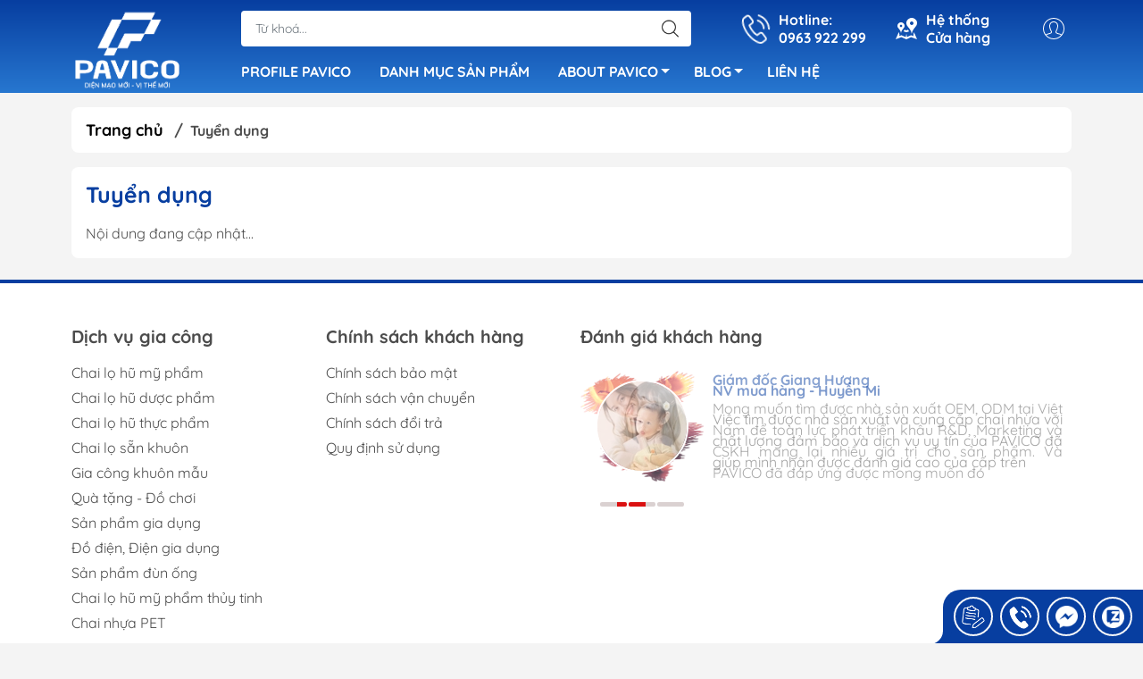

--- FILE ---
content_type: text/html; charset=utf-8
request_url: https://pavicovietnam.com/tuyen-dung
body_size: 19740
content:
<!DOCTYPE html>
<html lang="vi">
	<head>
		<script id="ema-connect-script" type="text/javascript" src="https://appv4.zozo.vn/websites/645602f2122eb/connect.js"></script>
		<meta http-equiv="content-Type" content="text/html; charset=utf-8"/>
		<meta name="google-site-verification" content="cybQf3jRuHejd1yEGCcdVwx0tagbuLSXOewmqdvmfpg" />
		<!-- Google Tag Manager -->
		<script>(function(w,d,s,l,i){w[l]=w[l]||[];w[l].push({'gtm.start':
															  new Date().getTime(),event:'gtm.js'});var f=d.getElementsByTagName(s)[0],
	j=d.createElement(s),dl=l!='dataLayer'?'&l='+l:'';j.async=true;j.src=
		'https://www.googletagmanager.com/gtm.js?id='+i+dl;f.parentNode.insertBefore(j,f);
									})(window,document,'script','dataLayer','GTM-PDVD2KN');</script>
		<!-- End Google Tag Manager -->
		<meta name="msvalidate.01" content="35999E9B3744B89C67C2ECED24CB8892" />
		<meta name="p:domain_verify" content="c593f9a33d4f2025c3f5d58ac03224bd"/>
		<meta name="viewport" content="width=device-width, initial-scale=1, maximum-scale=1.0, user-scalable=no">			
		<title>
			Tuyển dụng
			
			
		</title>		
		<!-- ================= Page description ================== -->
		<!-- ================= Meta ================== -->
		<meta name="keywords" content="Tuyển dụng, Công ty cổ phần PAVICO Việt Nam, pavicovietnam.com"/>		
		<link rel="canonical" href="https://pavicovietnam.com/tuyen-dung"/>
		<meta name='revisit-after' content='1 days' />
		<meta name="robots" content="noodp,index,follow" />
		<meta name="theme-color" content="#073ea0">
		<link rel="shortcut icon" href="//bizweb.dktcdn.net/100/462/120/themes/872565/assets/favicon.png?1765790028678" type="image/x-icon" />  
	<meta property="og:type" content="website">
	<meta property="og:title" content="Tuyển dụng">
	<meta property="og:image" content="http://bizweb.dktcdn.net/100/462/120/themes/872565/assets/logo_share.png?1765790028678">
	<meta property="og:image:secure_url" content="https://bizweb.dktcdn.net/100/462/120/themes/872565/assets/logo_share.png?1765790028678">
<meta property="og:description" content="">
<meta property="og:url" content="https://pavicovietnam.com/tuyen-dung">
<meta property="og:site_name" content="Công ty cổ phần PAVICO Việt Nam">

		<link rel="stylesheet" type="text/css" href="//bizweb.dktcdn.net/100/462/120/themes/872565/assets/fonts.scss.css?1765790028678" media="print" onload="this.media='all';">

<link rel="preload" as="style" href="//bizweb.dktcdn.net/100/462/120/themes/872565/assets/bootstrap_swiper.scss.css?1765790028678"  type="text/css">
<link rel="preload" as="style" href="//bizweb.dktcdn.net/100/462/120/themes/872565/assets/mew_style_first.scss.css?1765790028678" type="text/css">
<link rel="preload" as="style" href="//bizweb.dktcdn.net/100/462/120/themes/872565/assets/mew_style_gb.scss.css?1765790028678" type="text/css">
<style>
	:root {
		--menuWidth: 100%;
		--leftColBackground: #fff; 
		--lightLeftColBackground: #2d343a; /*+5%*/
		--darkLeftColBackground: #22272b; /*-5%*/
		--mainColor: #073ea0;
		--mainColor2: #2777d0;
		--menuHover: #ff7575;
		--accentColor1: #929292;
		--accentColor2: #d80000; /*Màu giá*/
		--textColor: #4c4c4c;
	}
	article h3 {
				font-size: 1.1rem;
			}
</style>

<link href="//bizweb.dktcdn.net/100/462/120/themes/872565/assets/bootstrap_swiper.scss.css?1765790028678" rel="stylesheet" type="text/css" media="all" />
<link href="//bizweb.dktcdn.net/100/462/120/themes/872565/assets/mew_style_first.scss.css?1765790028678" rel="stylesheet" type="text/css" media="all" />
<link href="//bizweb.dktcdn.net/100/462/120/themes/872565/assets/mew_style_gb.scss.css?1765790028678" rel="stylesheet" type="text/css" media="all" />









<link rel="preload" as="style"  href="//bizweb.dktcdn.net/100/462/120/themes/872565/assets/pagestyle.scss.css?1765790028678" type="text/css">
<link href="//bizweb.dktcdn.net/100/462/120/themes/872565/assets/pagestyle.scss.css?1765790028678" rel="stylesheet" type="text/css" media="all" />


		<link rel="preload" as="script" href="//bizweb.dktcdn.net/100/462/120/themes/872565/assets/swiper.js?1765790028678" />
		<script src="//bizweb.dktcdn.net/100/462/120/themes/872565/assets/swiper.js?1765790028678" type="text/javascript"></script> 
		<script src="//bizweb.dktcdn.net/100/462/120/themes/872565/assets/jquery_3_5.js?1765790028678" type="text/javascript"></script>
		<script>
	var Bizweb = Bizweb || {};
	Bizweb.store = 'pavicovietnam.mysapo.net';
	Bizweb.id = 462120;
	Bizweb.theme = {"id":872565,"name":"Mew Mall - main","role":"main"};
	Bizweb.template = 'page';
	if(!Bizweb.fbEventId)  Bizweb.fbEventId = 'xxxxxxxx-xxxx-4xxx-yxxx-xxxxxxxxxxxx'.replace(/[xy]/g, function (c) {
	var r = Math.random() * 16 | 0, v = c == 'x' ? r : (r & 0x3 | 0x8);
				return v.toString(16);
			});		
</script>
<script>
	(function () {
		function asyncLoad() {
			var urls = ["https://availablenotice.sapoapps.vn/scripts/ab_availablenotice_scripttag.min.js?store=pavicovietnam.mysapo.net","https://popup.sapoapps.vn/api/genscript/script?store=pavicovietnam.mysapo.net"];
			for (var i = 0; i < urls.length; i++) {
				var s = document.createElement('script');
				s.type = 'text/javascript';
				s.async = true;
				s.src = urls[i];
				var x = document.getElementsByTagName('script')[0];
				x.parentNode.insertBefore(s, x);
			}
		};
		window.attachEvent ? window.attachEvent('onload', asyncLoad) : window.addEventListener('load', asyncLoad, false);
	})();
</script>


<script>
	window.BizwebAnalytics = window.BizwebAnalytics || {};
	window.BizwebAnalytics.meta = window.BizwebAnalytics.meta || {};
	window.BizwebAnalytics.meta.currency = 'VND';
	window.BizwebAnalytics.tracking_url = '/s';

	var meta = {};
	
	
	for (var attr in meta) {
	window.BizwebAnalytics.meta[attr] = meta[attr];
	}
</script>

	
		<script src="/dist/js/stats.min.js?v=96f2ff2"></script>
	



<!-- Google tag (gtag.js) -->
<script async src="https://www.googletagmanager.com/gtag/js?id=G-VZQ8LWER0D"></script>
<script>
  window.dataLayer = window.dataLayer || [];
  function gtag(){dataLayer.push(arguments);}
  gtag('js', new Date());

  gtag('config', 'G-VZQ8LWER0D');
</script>
<script>

	window.enabled_enhanced_ecommerce = false;

</script>




<!--Facebook Pixel Code-->
<script>
	!function(f, b, e, v, n, t, s){
	if (f.fbq) return; n = f.fbq = function(){
	n.callMethod?
	n.callMethod.apply(n, arguments):n.queue.push(arguments)}; if (!f._fbq) f._fbq = n;
	n.push = n; n.loaded = !0; n.version = '2.0'; n.queue =[]; t = b.createElement(e); t.async = !0;
	t.src = v; s = b.getElementsByTagName(e)[0]; s.parentNode.insertBefore(t, s)}
	(window,
	document,'script','https://connect.facebook.net/en_US/fbevents.js');
	fbq('init', '1705394067025776', {} , {'agent': 'plsapo'}); // Insert your pixel ID here.
	fbq('track', 'PageView',{},{ eventID: Bizweb.fbEventId });
	
</script>
<noscript>
	<img height='1' width='1' style='display:none' src='https://www.facebook.com/tr?id=1705394067025776&ev=PageView&noscript=1' />
</noscript>
<!--DO NOT MODIFY-->
<!--End Facebook Pixel Code-->



<script>
	var eventsListenerScript = document.createElement('script');
	eventsListenerScript.async = true;
	
	eventsListenerScript.src = "/dist/js/store_events_listener.min.js?v=1b795e9";
	
	document.getElementsByTagName('head')[0].appendChild(eventsListenerScript);
</script>










<script type="application/ld+json">
        {
        "@context": "http://schema.org",
        "@type": "BreadcrumbList",
        "itemListElement": 
        [
            {
                "@type": "ListItem",
                "position": 1,
                "item": 
                {
                  "@id": "https://pavicovietnam.com",
                  "name": "Trang chủ"
                }
            },
      
        
      
      
      
      {
                "@type": "ListItem",
                "position": 2,
                "item": 
                {
                  "@id": "https://pavicovietnam.com/tuyen-dung",
                  "name": "Tuyển dụng"
                }
            }
      
      
    
        ]
        }
</script>
		<link href="//bizweb.dktcdn.net/100/462/120/themes/872565/assets/appbulk-available-notice.css?1765790028678" rel="stylesheet" type="text/css" media="all" />
		
		<link href="//bizweb.dktcdn.net/100/462/120/themes/872565/assets/cf-stylesheet.css?1765790028678" rel="stylesheet" type="text/css" media="all" />
		<script id="ema-connect-script" type="text/javascript" src="https://appv4.zozo.vn/websites/645602f2122eb/connect.js"></script>
		<script>
			if (window.location.search.includes("?aelang=")) {
			  const currentPath = window.location.pathname;
			  const newPath = currentPath.split("?aelang=")[0];
			  const newUrl = window.location.origin + newPath;
				window.location.replace(newUrl);
			}
		</script>
	</head>
	<body id="body_m" >
		<!-- Google Tag Manager (noscript) -->
		<noscript><iframe src="https://www.googletagmanager.com/ns.html?id=GTM-PDVD2KN"
						  height="0" width="0" style="display:none;visibility:hidden"></iframe></noscript>
		<!-- End Google Tag Manager (noscript) -->
		<div class="page-body">
			<div class="hidden-md hidden-lg opacity_menu"></div>
			<div class="opacity_filter"></div>
			<div id="body_overlay" class="position-fixed d-none"></div>
			<div class="w-100 clearfix">
<div class="menubar w-100 text-right d-flex d-lg-none position-fixed align-items-center scroll_down">
	<a href="/" title="Công ty cổ phần PAVICO Việt Nam" class="mr-auto ml-3 logo-mb">
		<img alt="Công ty cổ phần PAVICO Việt Nam" src="//bizweb.dktcdn.net/thumb/small/100/462/120/themes/872565/assets/logo.png?1765790028678" class="img-fluid">
	</a> 
</div>
<div class="bg_head position-fixed w-100 scroll_down"></div>
<div class="col-left head-abs position-fixed d-flex flex-column pt-2">
	<div class="container position-relative">
		<div class="row align-items-center">
			<div class="col-12 col-lg-2 d-none d-lg-block">
				<a href="/" title="Công ty cổ phần PAVICO Việt Nam" class="logo">
					<img alt="Công ty cổ phần PAVICO Việt Nam" src="[data-uri]" data-src="//bizweb.dktcdn.net/100/462/120/themes/872565/assets/logo.png?1765790028678" class="img-fluid lazy">
				</a> 
			</div>
			<div class="col-12 col-lg-10">
				<div class=" d-lg-flex align-items-center position-static pr-menu">
					<div class="search-block mr-3 mr-xl-5">
						<form action="/search" method="get" id="js-search-form" class="left-search position-relative mt-4 mt-lg-0 pt-2 pb-2 pt-lg-1 pb-lg-1">
							<input type="text" placeholder="Từ khoá..." value="" maxlength="70" name="query" class="form-control pl-2 pl-lg-3 pr-5" autocomplete="off" required>
							<input type="submit" class="border-0 position-absolute p-0">
							<div id="searchResult" class="w-100 position-absolute rounded"></div>
						</form>
					</div>
					<div class="info-block ml-2 mr-2">
						<a href="tel:0963922299" title="0963 922 299" class="align-items-center d-flex head_svg text-white">
							<svg width="32" height="32" class="play0">
								<use href="#svg-phone" />
							</svg>
							<b>Hotline: <br>0963 922 299</b>
						</a>
					</div>
					<div class="info-block ml-2 mr-2">
						<a href="https://pavicovietnam.com/he-thong-cua-hang" title="Hệ thống cửa hàng" class="align-items-center d-flex head_svg text-white">
							<svg width="24" height="24" >
								<use href="#svg-store" />
							</svg>
							<b>Hệ thống <br>Cửa hàng</b>
						</a>
					</div>
					<div class="navigation-bottom mt-auto mt-lg-0">
						<div class="b_use d-none d-lg-flex align-items-stretch">
							
							<div id="js-login-toggle" class="p-2 btn-account d-none d-lg-flex align-items-center justify-content-center head_svg">
								<svg width="24" height="24">
									<use href="#svg-account"/>
								</svg>
								<div id="m_login" class="pop_login position-absolute p-3 text-center rounded">
									<a href="/account/login" class="item_login d-block pt-1 pb-1" title="Đăng nhập">Đăng nhập</a>
									<a href="/account/register" class="item_login d-block pt-1 pb-1" title="Đăng ký">Đăng ký</a>
								</div>
							</div>
							
							
						</div>
					</div>
				</div>

				<div class="navigation-block mr-lg-auto">
					<ul id="menu_pc" class="p-0 m-0 pt-1 list-unstyled position-relative d-lg-flex">
						<li class="level0 position-relative cls pt-0 pt-lg-1 pb-0 pb-lg-2 pb-1 ">
							<a href="/ho-so-nang-luc" target="_blank" title="PROFILE PAVICO" class="font-weight-bold d-block pt-1 pb-1  pr-lg-3 pr-2 position-relative ">
								PROFILE PAVICO
							</a>
						</li>
						<li class="level0 position-relative cls pt-0 pt-lg-1 pb-0 pb-lg-2 pb-1 ">
							<a href="/collections/all" target="_blank" title="DANH MỤC SẢN PHẨM" class="font-weight-bold d-block pt-1 pb-1 pl-lg-3 pr-lg-3 pr-2 position-relative ">
								DANH MỤC SẢN PHẨM
							</a>
						</li>
						<li class="level0 position-relative cls pt-0 pt-lg-1 pb-0 pb-lg-2 pb-1 ">
							<a href="/about-pavico" target="_blank" title="ABOUT PAVICO" class="font-weight-bold d-block pt-1 pb-1 pl-lg-3 pr-4 js-checkMenu has-child position-relative ">
								ABOUT PAVICO
								<i class="down_icon align-items-center justify-content-center position-absolute d-none d-lg-block mg"></i>
							</a>
							<i class="js-submenu down_icon d-flex align-items-center justify-content-center position-absolute d-lg-none"></i>
							<ul class="lv1 list-group p-0 list-unstyled rounded">
								<li class="no level1 pr-lg-2  pl-2 position-relative cls">
									<a href="https://pavicovietnam.com/chai-lo-hu-tieu-chuan" target="_blank" class="pt-1 pb-1 pr-4 position-relative  js-checkMenu" title="TIÊU CHUẨN">
										TIÊU CHUẨN
										
										
									</a>
								</li>
								<li class="no level1 pr-lg-2  pl-2 position-relative cls">
									<a href="https://pavicovietnam.com/oem-odm-1" target="_blank" class="pt-1 pb-1 pr-4 position-relative  js-checkMenu" title="OEM/ODM">
										OEM/ODM
										
										
									</a>
								</li>
								<li class="no level1 pr-lg-2  pl-2 position-relative cls">
									<a href="https://pavicovietnam.com/trang-tri" target="_blank" class="pt-1 pb-1 pr-4 position-relative  js-checkMenu" title="TRANG TRÍ">
										TRANG TRÍ
										
										
									</a>
								</li>
								<li class="no level1 pr-lg-2  pl-2 position-relative cls">
									<a href="https://pavicovietnam.com/quan-ly-chat-luong" target="_blank" class="pt-1 pb-1 pr-4 position-relative  js-checkMenu" title="QUẢN LÝ CHẤT LƯỢNG">
										QUẢN LÝ CHẤT LƯỢNG
										
										
									</a>
								</li>
								<li class="no level1 pr-lg-2  pl-2 position-relative cls">
									<a href="https://pavicovietnam.com/r-d" target="_blank" class="pt-1 pb-1 pr-4 position-relative  js-checkMenu" title="R&D">
										R&D
										
										
									</a>
								</li>
							</ul>
						</li>
						<li class="level0 position-relative cls pt-0 pt-lg-1 pb-0 pb-lg-2 pb-1 ">
							<a href="/tin-tuc" target="_blank" title="BLOG" class="font-weight-bold d-block pt-1 pb-1 pl-lg-3 pr-4 js-checkMenu has-child position-relative ">
								BLOG
								<i class="down_icon align-items-center justify-content-center position-absolute d-none d-lg-block mg"></i>
							</a>
							<i class="js-submenu down_icon d-flex align-items-center justify-content-center position-absolute d-lg-none"></i>
							<ul class="lv1 list-group p-0 list-unstyled rounded">
								<li class="no level1 pr-lg-2  pl-2 position-relative cls">
									<a href="/gia-cong-nhua" target="_blank" class="pt-1 pb-1 pr-4 position-relative  js-checkMenu" title="Gia công nhựa">
										Gia công nhựa
										
										
									</a>
								</li>
								<li class="no level1 pr-lg-2  pl-2 position-relative cls">
									<a href="/gia-cong-khuon" target="_blank" class="pt-1 pb-1 pr-4 position-relative  js-checkMenu" title="Gia công khuôn mẫu">
										Gia công khuôn mẫu
										
										
									</a>
								</li>
								<li class="no level1 pr-lg-2  pl-2 position-relative cls">
									<a href="/dich-vu" target="_blank" class="pt-1 pb-1 pr-4 position-relative  js-checkMenu" title="Dịch vụ in ấn, xi mạ nhựa">
										Dịch vụ in ấn, xi mạ nhựa
										
										
									</a>
								</li>
								<li class="no level1 pr-lg-2  pl-2 position-relative cls">
									<a href="/hoat-dong-cong-ty" target="_blank" class="pt-1 pb-1 pr-4 position-relative  js-checkMenu" title="Hoạt động công ty">
										Hoạt động công ty
										
										
									</a>
								</li>
								<li class="no level1 pr-lg-2  pl-2 position-relative cls">
									<a href="/tin-tuc" target="_blank" class="pt-1 pb-1 pr-4 position-relative  js-checkMenu" title="Tin tức">
										Tin tức
										
										
									</a>
								</li>
								<li class="no level1 pr-lg-2  pl-2 position-relative cls">
									<a href="/xi-ma-nhua-1" target="_blank" class="pt-1 pb-1 pr-4 position-relative  js-checkMenu" title="Xi mạ nhựa">
										Xi mạ nhựa
										
										
									</a>
								</li>
							</ul>
						</li>
						<li class="level0 position-relative cls pt-0 pt-lg-1 pb-0 pb-lg-2 pb-1 ">
							<a href="/lien-he" target="_blank" title="LIÊN HỆ" class="font-weight-bold d-block pt-1 pb-1 pl-lg-3 pr-lg-3 pr-2 position-relative ">
								LIÊN HỆ
							</a>
						</li>
					</ul>
				</div>
			</div>
		</div>
	</div>
	
</div>
<div class="col-left position-fixed d-flex flex-column pt-lg-2 pb-lg-2 pt-0 pb-0 d-lg-none" id="col-left">
	<div class="align-items-center menu_mobile position-relative">
		<ul id="menu" class="p-0 m-0 h-100 list-unstyled d-lg-flex justify-content-lg-end">
			
			<li class="level0 d-block w-100 position-static">
				<a title="Chai lọ hũ mỹ phẩm" class="position-relative d-flex js-submenu flex-column justify-content-center align-items-center text-center p-2">
					<img class="lazy d-block pb-2 m-auto" src="[data-uri]" data-src="//bizweb.dktcdn.net/100/462/120/themes/872565/assets/icon_menu_1.png?1765790028678" alt="Chai lọ hũ mỹ phẩm">
					<span class="line_1 line_2">Chai lọ hũ mỹ phẩm</span>
				</a>
				<ul class="lv1 p-1 position-absolute h-100 m_chill d-flex flex-column">
					<li class="level1 position-relative">
						<a href="/loai-nhua-chai-lo-hu-my-pham" class="font-weight-bold d-flex pt-2 pb-2 border-bottom mr-2 ml-2 align-items-center" title="Loại nhựa">
							Loại nhựa
						</a>
						<ul class="lv2 d-flex flex-column pl-0">
							<li class="level2 position-relative">
								<a href="/chai-lo-hu-my-pham-nhua-hdpe" class="h-100 d-flex pl-3 pt-2 pb-2 border-bottom mr-2 ml-2 align-items-center" title="Nhựa HDPE">
									Nhựa HDPE
								</a>
							</li>
							<li class="level2 position-relative">
								<a href="/chai-lo-hu-my-pham-nhua-pet" class="h-100 d-flex pl-3 pt-2 pb-2 border-bottom mr-2 ml-2 align-items-center" title="Nhựa PET">
									Nhựa PET
								</a>
							</li>
							<li class="level2 position-relative">
								<a href="/chai-lo-hu-my-pham-nhua-chiu-nhiet" class="h-100 d-flex pl-3 pt-2 pb-2 border-bottom mr-2 ml-2 align-items-center" title="Nhựa chịu nhiệt">
									Nhựa chịu nhiệt
								</a>
							</li>
							<li class="level2 position-relative">
								<a href="/chai-lo-hu-my-pham-cac-loai-nhua-khac" class="h-100 d-flex pl-3 pt-2 pb-2 border-bottom mr-2 ml-2 align-items-center" title="Các loại nhựa khác">
									Các loại nhựa khác
								</a>
							</li>
						</ul>
					</li>
					<li class="level1 position-relative">
						<a href="/phan-theo-chuc-nang-cua-chai-lo-hu-my-pham" class="font-weight-bold d-flex pt-2 pb-2 border-bottom mr-2 ml-2 align-items-center" title="Phân theo chức năng">
							Phân theo chức năng
						</a>
						<ul class="lv2 d-flex flex-column pl-0">
							<li class="level2 position-relative">
								<a href="/chai-dau-goi-sua-tam" class="h-100 d-flex pl-3 pt-2 pb-2 border-bottom mr-2 ml-2 align-items-center" title="Chai dầu gội/sữa tắm">
									Chai dầu gội/sữa tắm
								</a>
							</li>
							<li class="level2 position-relative">
								<a href="/chai-toner-chai-sua-rua-mat" class="h-100 d-flex pl-3 pt-2 pb-2 border-bottom mr-2 ml-2 align-items-center" title="Chai Toner/sữa rửa mặt">
									Chai Toner/sữa rửa mặt
								</a>
							</li>
							<li class="level2 position-relative">
								<a href="/chai-tao-bot" class="h-100 d-flex pl-3 pt-2 pb-2 border-bottom mr-2 ml-2 align-items-center" title="Chai tạo bọt">
									Chai tạo bọt
								</a>
							</li>
							<li class="level2 position-relative">
								<a href="/hu-kem-duong-hu-gel-mat-na" class="h-100 d-flex pl-3 pt-2 pb-2 border-bottom mr-2 ml-2 align-items-center" title="Hũ kem dưỡng/hũ gel/mặt nạ">
									Hũ kem dưỡng/hũ gel/mặt nạ
								</a>
							</li>
							<li class="level2 position-relative">
								<a href="/hu-kem-mat" class="h-100 d-flex pl-3 pt-2 pb-2 border-bottom mr-2 ml-2 align-items-center" title="Hũ kem mắt">
									Hũ kem mắt
								</a>
							</li>
							<li class="level2 position-relative">
								<a href="/vo-son" class="h-100 d-flex pl-3 pt-2 pb-2 border-bottom mr-2 ml-2 align-items-center" title="Vỏ son">
									Vỏ son
								</a>
							</li>
							<li class="level2 position-relative">
								<a href="/chai-chiet-my-pham" class="h-100 d-flex pl-3 pt-2 pb-2 border-bottom mr-2 ml-2 align-items-center" title="Chai chiết mỹ phẩm">
									Chai chiết mỹ phẩm
								</a>
							</li>
							<li class="level2 position-relative">
								<a href="/tuyp-my-pham" class="h-100 d-flex pl-3 pt-2 pb-2 border-bottom mr-2 ml-2 align-items-center" title="Tuýp mỹ phẩm">
									Tuýp mỹ phẩm
								</a>
							</li>
							<li class="level2 position-relative">
								<a href="/tuyp-kem-chong-nang" class="h-100 d-flex pl-3 pt-2 pb-2 border-bottom mr-2 ml-2 align-items-center" title="Tuýp kem chống nắng">
									Tuýp kem chống nắng
								</a>
							</li>
							<li class="level2 position-relative">
								<a href="/cac-loai-khac" class="h-100 d-flex pl-3 pt-2 pb-2 border-bottom mr-2 ml-2 align-items-center" title="Các loại khác">
									Các loại khác
								</a>
							</li>
						</ul>
					</li>
					<li class="level1 position-relative">
						<a href="/hinh-dang-chai-lo-hu-my-pham" class="font-weight-bold d-flex pt-2 pb-2 border-bottom mr-2 ml-2 align-items-center" title="Hình dáng">
							Hình dáng
						</a>
						<ul class="lv2 d-flex flex-column pl-0">
							<li class="level2 position-relative">
								<a href="/chai-nhua-vuong-my-pham" class="h-100 d-flex pl-3 pt-2 pb-2 border-bottom mr-2 ml-2 align-items-center" title="Chai nhựa vuông mỹ phẩm">
									Chai nhựa vuông mỹ phẩm
								</a>
							</li>
							<li class="level2 position-relative">
								<a href="/chai-nhua-dang-tru-my-pham" class="h-100 d-flex pl-3 pt-2 pb-2 border-bottom mr-2 ml-2 align-items-center" title="Chai nhựa dáng trụ mỹ phẩm">
									Chai nhựa dáng trụ mỹ phẩm
								</a>
							</li>
							<li class="level2 position-relative">
								<a href="/hu-my-pham-dang-tron" class="h-100 d-flex pl-3 pt-2 pb-2 border-bottom mr-2 ml-2 align-items-center" title="Hũ mỹ phẩm dáng tròn">
									Hũ mỹ phẩm dáng tròn
								</a>
							</li>
							<li class="level2 position-relative">
								<a href="/hu-my-pham-dang-vuong" class="h-100 d-flex pl-3 pt-2 pb-2 border-bottom mr-2 ml-2 align-items-center" title="Hũ mỹ phẩm dáng vuông">
									Hũ mỹ phẩm dáng vuông
								</a>
							</li>
							<li class="level2 position-relative">
								<a href="/cac-hinh-dang-khac" class="h-100 d-flex pl-3 pt-2 pb-2 border-bottom mr-2 ml-2 align-items-center" title="Các hình dáng khác">
									Các hình dáng khác
								</a>
							</li>
						</ul>
					</li>
					<li class="level1 position-relative">
						<a href="/dung-tich-chai-lo-hu-my-pham" class="font-weight-bold d-flex pt-2 pb-2 border-bottom mr-2 ml-2 align-items-center" title="Dung tích">
							Dung tích
						</a>
						<ul class="lv2 d-flex flex-column pl-0">
							<li class="level2 position-relative">
								<a href="/chai-lo-hu-my-pham-5ml-50ml" class="h-100 d-flex pl-3 pt-2 pb-2 border-bottom mr-2 ml-2 align-items-center" title="5ml - 50ml">
									5ml - 50ml
								</a>
							</li>
							<li class="level2 position-relative">
								<a href="/chai-lo-hu-my-pham-50ml-100ml" class="h-100 d-flex pl-3 pt-2 pb-2 border-bottom mr-2 ml-2 align-items-center" title="50ml - 100ml">
									50ml - 100ml
								</a>
							</li>
							<li class="level2 position-relative">
								<a href="/chai-lo-hu-my-pham-100ml-300ml" class="h-100 d-flex pl-3 pt-2 pb-2 border-bottom mr-2 ml-2 align-items-center" title="100ml - 300ml">
									100ml - 300ml
								</a>
							</li>
							<li class="level2 position-relative">
								<a href="/chai-lo-hu-my-pham-300ml-500ml" class="h-100 d-flex pl-3 pt-2 pb-2 border-bottom mr-2 ml-2 align-items-center" title="300ml - 500ml">
									300ml - 500ml
								</a>
							</li>
							<li class="level2 position-relative">
								<a href="/chai-lo-hu-my-pham-500ml-1000ml" class="h-100 d-flex pl-3 pt-2 pb-2 border-bottom mr-2 ml-2 align-items-center" title="500ml - 1000ml">
									500ml - 1000ml
								</a>
							</li>
							<li class="level2 position-relative">
								<a href="/chai-lo-hu-my-pham-dung-tich-khac" class="h-100 d-flex pl-3 pt-2 pb-2 border-bottom mr-2 ml-2 align-items-center" title="Dung tích khác">
									Dung tích khác
								</a>
							</li>
						</ul>
					</li>
					<li class="img_mn position-relative mt-auto">
						<img src="[data-uri]" data-src="https://bizweb.dktcdn.net/100/462/120/collections/chai-lo-hu-my-pham.jpg?v=1672886519917" class="lazy d-lg-block" alt="Chai lọ hũ mỹ phẩm">
					</li>
				</ul>
							</li>
			
			<li class="level0 d-block w-100 position-static">
				<a title="Chai lọ hũ dược phẩm" class="position-relative d-flex js-submenu flex-column justify-content-center align-items-center text-center p-2">
					<img class="lazy d-block pb-2 m-auto" src="[data-uri]" data-src="//bizweb.dktcdn.net/100/462/120/themes/872565/assets/icon_menu_2.png?1765790028678" alt="Chai lọ hũ dược phẩm">
					<span class="line_1 line_2">Chai lọ hũ dược phẩm</span>
				</a>
				<ul class="lv1 p-1 position-absolute h-100 m_chill d-flex flex-column">
					<li class="level1 position-relative">
						<a href="/loai-nhua-chai-lo-hu-duoc-pham" class="font-weight-bold d-flex pt-2 pb-2 border-bottom mr-2 ml-2 align-items-center" title="Loại nhựa">
							Loại nhựa
						</a>
						<ul class="lv2 d-flex flex-column pl-0">
							<li class="level2 position-relative">
								<a href="/hu-nhua-hdpe" class="h-100 d-flex pl-3 pt-2 pb-2 border-bottom mr-2 ml-2 align-items-center" title="Hũ nhựa HDPE">
									Hũ nhựa HDPE
								</a>
							</li>
							<li class="level2 position-relative">
								<a href="/hu-nhua-pet" class="h-100 d-flex pl-3 pt-2 pb-2 border-bottom mr-2 ml-2 align-items-center" title="Hũ nhựa PET">
									Hũ nhựa PET
								</a>
							</li>
							<li class="level2 position-relative">
								<a href="/chai-lo-hu-duoc-pham-la-nhua-chiu-nhiet" class="h-100 d-flex pl-3 pt-2 pb-2 border-bottom mr-2 ml-2 align-items-center" title="Nhựa chịu nhiệt">
									Nhựa chịu nhiệt
								</a>
							</li>
							<li class="level2 position-relative">
								<a href="/chai-lo-hu-duoc-pham-cac-loai-nhua-khac" class="h-100 d-flex pl-3 pt-2 pb-2 border-bottom mr-2 ml-2 align-items-center" title="Các loại nhựa khác">
									Các loại nhựa khác
								</a>
							</li>
						</ul>
					</li>
					<li class="level1 position-relative">
						<a href="/phan-theo-chuc-nang-cua-chai-lo-hu-duoc-pham" class="font-weight-bold d-flex pt-2 pb-2 border-bottom mr-2 ml-2 align-items-center" title="Phân theo chức năng">
							Phân theo chức năng
						</a>
						<ul class="lv2 d-flex flex-column pl-0">
							<li class="level2 position-relative">
								<a href="/lo-thuoc" class="h-100 d-flex pl-3 pt-2 pb-2 border-bottom mr-2 ml-2 align-items-center" title="Lọ thuốc">
									Lọ thuốc
								</a>
							</li>
							<li class="level2 position-relative">
								<a href="/chai-xit-mui-xit-hong-nho-mat" class="h-100 d-flex pl-3 pt-2 pb-2 border-bottom mr-2 ml-2 align-items-center" title="Chai xịt mũi/xịt họng/nhỏ mắt">
									Chai xịt mũi/xịt họng/nhỏ mắt
								</a>
							</li>
							<li class="level2 position-relative">
								<a href="/chai-dung-dich-ve-sinh" class="h-100 d-flex pl-3 pt-2 pb-2 border-bottom mr-2 ml-2 align-items-center" title="Chai dung dịch vệ sinh">
									Chai dung dịch vệ sinh
								</a>
							</li>
							<li class="level2 position-relative">
								<a href="/chai-duoc-pham" class="h-100 d-flex pl-3 pt-2 pb-2 border-bottom mr-2 ml-2 align-items-center" title="Chai dược phẩm">
									Chai dược phẩm
								</a>
							</li>
							<li class="level2 position-relative">
								<a href="/chai-nuoc-suc-mieng" class="h-100 d-flex pl-3 pt-2 pb-2 border-bottom mr-2 ml-2 align-items-center" title="Chai nước súc miệng">
									Chai nước súc miệng
								</a>
							</li>
							<li class="level2 position-relative">
								<a href="/tuyp-kem-danh-rang" class="h-100 d-flex pl-3 pt-2 pb-2 border-bottom mr-2 ml-2 align-items-center" title="Tuýp kem đánh răng">
									Tuýp kem đánh răng
								</a>
							</li>
						</ul>
					</li>
					<li class="level1 position-relative">
						<a href="/hinh-dang-chai-lo-hu-duoc-pham" class="font-weight-bold d-flex pt-2 pb-2 border-bottom mr-2 ml-2 align-items-center" title="Hình dáng">
							Hình dáng
						</a>
						<ul class="lv2 d-flex flex-column pl-0">
							<li class="level2 position-relative">
								<a href="/chai-lo-nhua-duoc-pham-dang-tru" class="h-100 d-flex pl-3 pt-2 pb-2 border-bottom mr-2 ml-2 align-items-center" title="Hũ dáng tròn">
									Hũ dáng tròn
								</a>
							</li>
							<li class="level2 position-relative">
								<a href="/hu-dang-vuong" class="h-100 d-flex pl-3 pt-2 pb-2 border-bottom mr-2 ml-2 align-items-center" title="Hũ dáng vuông">
									Hũ dáng vuông
								</a>
							</li>
							<li class="level2 position-relative">
								<a href="/chai-hu-dang-khac" class="h-100 d-flex pl-3 pt-2 pb-2 border-bottom mr-2 ml-2 align-items-center" title="Chai/hũ dáng khác">
									Chai/hũ dáng khác
								</a>
							</li>
						</ul>
					</li>
					<li class="level1 position-relative">
						<a href="/dung-luong-cua-chai-lo-hu-duoc-pham" class="font-weight-bold d-flex pt-2 pb-2 border-bottom mr-2 ml-2 align-items-center" title="Dung lượng">
							Dung lượng
						</a>
						<ul class="lv2 d-flex flex-column pl-0">
							<li class="level2 position-relative">
								<a href="/chai-lo-hu-duoc-pham-10g-100g" class="h-100 d-flex pl-3 pt-2 pb-2 border-bottom mr-2 ml-2 align-items-center" title="10g - 100g">
									10g - 100g
								</a>
							</li>
							<li class="level2 position-relative">
								<a href="/chai-lo-hu-duoc-pham-100g-300g" class="h-100 d-flex pl-3 pt-2 pb-2 border-bottom mr-2 ml-2 align-items-center" title="100g - 300g">
									100g - 300g
								</a>
							</li>
							<li class="level2 position-relative">
								<a href="/chai-lo-hu-duoc-pham-300g-500g" class="h-100 d-flex pl-3 pt-2 pb-2 border-bottom mr-2 ml-2 align-items-center" title="300g - 500g">
									300g - 500g
								</a>
							</li>
							<li class="level2 position-relative">
								<a href="/chai-lo-hu-duoc-pham-500g-1000g" class="h-100 d-flex pl-3 pt-2 pb-2 border-bottom mr-2 ml-2 align-items-center" title="500g - 1000g">
									500g - 1000g
								</a>
							</li>
							<li class="level2 position-relative">
								<a href="/chai-lo-hu-duoc-pham-dung-luong-khac" class="h-100 d-flex pl-3 pt-2 pb-2 border-bottom mr-2 ml-2 align-items-center" title="Dung lượng khác">
									Dung lượng khác
								</a>
							</li>
						</ul>
					</li>
					<li class="img_mn position-relative mt-auto">
						<img src="[data-uri]" data-src="https://bizweb.dktcdn.net/100/462/120/collections/chai-lo-hu-duoc-pham.jpg?v=1672886474890" class="lazy d-lg-block" alt="Chai lọ hũ dược phẩm">
					</li>
				</ul>
							</li>
			
			<li class="level0 d-block w-100 position-static">
				<a title="Chai lọ hũ thực phẩm" class="position-relative d-flex js-submenu flex-column justify-content-center align-items-center text-center p-2">
					<img class="lazy d-block pb-2 m-auto" src="[data-uri]" data-src="//bizweb.dktcdn.net/100/462/120/themes/872565/assets/icon_menu_3.png?1765790028678" alt="Chai lọ hũ thực phẩm">
					<span class="line_1 line_2">Chai lọ hũ thực phẩm</span>
				</a>
				<ul class="lv1 p-1 position-absolute h-100 m_chill d-flex flex-column">
					<li class="level1 position-relative">
						<a href="/loai-nhua-chai-lo-hu-thuc-pham" class="font-weight-bold d-flex pt-2 pb-2 border-bottom mr-2 ml-2 align-items-center" title="Loại nhựa">
							Loại nhựa
						</a>
						<ul class="lv2 d-flex flex-column pl-0">
							<li class="level2 position-relative">
								<a href="/chai-lo-hu-thuc-pham-nhua-hdpe" class="h-100 d-flex pl-3 pt-2 pb-2 border-bottom mr-2 ml-2 align-items-center" title="Nhựa HDPE">
									Nhựa HDPE
								</a>
							</li>
							<li class="level2 position-relative">
								<a href="/chai-lo-hu-thuc-pham-nhua-pet" class="h-100 d-flex pl-3 pt-2 pb-2 border-bottom mr-2 ml-2 align-items-center" title="Nhựa PET">
									Nhựa PET
								</a>
							</li>
							<li class="level2 position-relative">
								<a href="/chai-lo-hu-thuc-pham-nhua-chiu-nhiet" class="h-100 d-flex pl-3 pt-2 pb-2 border-bottom mr-2 ml-2 align-items-center" title="Nhựa chịu nhiệt">
									Nhựa chịu nhiệt
								</a>
							</li>
							<li class="level2 position-relative">
								<a href="/chai-lo-hu-thuc-pham-cac-loai-nhua-khac" class="h-100 d-flex pl-3 pt-2 pb-2 border-bottom mr-2 ml-2 align-items-center" title="Các loại nhựa khác">
									Các loại nhựa khác
								</a>
							</li>
						</ul>
					</li>
					<li class="level1 position-relative">
						<a href="/phan-theo-chuc-nang-cua-chai-lo-hu-thuc-pham" class="font-weight-bold d-flex pt-2 pb-2 border-bottom mr-2 ml-2 align-items-center" title="Phân theo chức năng">
							Phân theo chức năng
						</a>
						<ul class="lv2 d-flex flex-column pl-0">
							<li class="level2 position-relative">
								<a href="/hu-thuc-pham-gia-vi" class="h-100 d-flex pl-3 pt-2 pb-2 border-bottom mr-2 ml-2 align-items-center" title="Hũ thực phẩm, gia vị">
									Hũ thực phẩm, gia vị
								</a>
							</li>
							<li class="level2 position-relative">
								<a href="/chai-lo-thuc-pham" class="h-100 d-flex pl-3 pt-2 pb-2 border-bottom mr-2 ml-2 align-items-center" title="Chai lọ thực phẩm">
									Chai lọ thực phẩm
								</a>
							</li>
							<li class="level2 position-relative">
								<a href="/binh-ruou" class="h-100 d-flex pl-3 pt-2 pb-2 border-bottom mr-2 ml-2 align-items-center" title="Bình rượu">
									Bình rượu
								</a>
							</li>
							<li class="level2 position-relative">
								<a href="/binh-nuoc-binh-sua" class="h-100 d-flex pl-3 pt-2 pb-2 border-bottom mr-2 ml-2 align-items-center" title="Chai lọ đựng nước">
									Chai lọ đựng nước
								</a>
							</li>
							<li class="level2 position-relative">
								<a href="/binh-lac" class="h-100 d-flex pl-3 pt-2 pb-2 border-bottom mr-2 ml-2 align-items-center" title="Bình nước - Cốc nước">
									Bình nước - Cốc nước
								</a>
							</li>
							<li class="level2 position-relative">
								<a href="/hu-thuc-pham-chuc-nang" class="h-100 d-flex pl-3 pt-2 pb-2 border-bottom mr-2 ml-2 align-items-center" title="Hũ thực phẩm chức năng">
									Hũ thực phẩm chức năng
								</a>
							</li>
						</ul>
					</li>
					<li class="level1 position-relative">
						<a href="/hinh-dang-chai-lo-hu-thuc-pham" class="font-weight-bold d-flex pt-2 pb-2 border-bottom mr-2 ml-2 align-items-center" title="Hình dáng">
							Hình dáng
						</a>
						<ul class="lv2 d-flex flex-column pl-0">
							<li class="level2 position-relative">
								<a href="/hu-thuc-pham-tron" class="h-100 d-flex pl-3 pt-2 pb-2 border-bottom mr-2 ml-2 align-items-center" title="Hũ thực phẩm tròn">
									Hũ thực phẩm tròn
								</a>
							</li>
							<li class="level2 position-relative">
								<a href="/hu-thuc-pham-vuong" class="h-100 d-flex pl-3 pt-2 pb-2 border-bottom mr-2 ml-2 align-items-center" title="Hũ thực phẩm vuông">
									Hũ thực phẩm vuông
								</a>
							</li>
							<li class="level2 position-relative">
								<a href="/hu-thuc-pham-luc-giac" class="h-100 d-flex pl-3 pt-2 pb-2 border-bottom mr-2 ml-2 align-items-center" title="Hũ thực phẩm lục giác">
									Hũ thực phẩm lục giác
								</a>
							</li>
							<li class="level2 position-relative">
								<a href="/hinh-dang-khac" class="h-100 d-flex pl-3 pt-2 pb-2 border-bottom mr-2 ml-2 align-items-center" title="Hình dạng khác">
									Hình dạng khác
								</a>
							</li>
						</ul>
					</li>
					<li class="level1 position-relative">
						<a href="/dung-tich-cua-chai-lo-hu-thuc-pham" class="font-weight-bold d-flex pt-2 pb-2 border-bottom mr-2 ml-2 align-items-center" title="Dung tích">
							Dung tích
						</a>
						<ul class="lv2 d-flex flex-column pl-0">
							<li class="level2 position-relative">
								<a href="/chai-lo-hu-thuc-pham-50ml-100ml" class="h-100 d-flex pl-3 pt-2 pb-2 border-bottom mr-2 ml-2 align-items-center" title="50ml - 100ml">
									50ml - 100ml
								</a>
							</li>
							<li class="level2 position-relative">
								<a href="/chai-lo-hu-thuc-pham-100ml-300ml" class="h-100 d-flex pl-3 pt-2 pb-2 border-bottom mr-2 ml-2 align-items-center" title="100ml - 300ml">
									100ml - 300ml
								</a>
							</li>
							<li class="level2 position-relative">
								<a href="/chai-lo-hu-thuc-pham-300ml-500ml" class="h-100 d-flex pl-3 pt-2 pb-2 border-bottom mr-2 ml-2 align-items-center" title="300ml - 500ml">
									300ml - 500ml
								</a>
							</li>
							<li class="level2 position-relative">
								<a href="/chai-lo-hu-thuc-pham-500ml-1000ml" class="h-100 d-flex pl-3 pt-2 pb-2 border-bottom mr-2 ml-2 align-items-center" title="500ml - 1000ml">
									500ml - 1000ml
								</a>
							</li>
						</ul>
					</li>
					<li class="img_mn position-relative mt-auto">
						<img src="[data-uri]" data-src="https://bizweb.dktcdn.net/100/462/120/collections/chai-lo-hu-thuc-pham.jpg?v=1672886652737" class="lazy d-lg-block" alt="Chai lọ hũ thực phẩm">
					</li>
				</ul>
							</li>
			
			<li class="level0 d-block w-100 position-static">
				<a title="Chai lọ hũ mỹ phẩm thủy tinh" class="position-relative d-flex js-submenu flex-column justify-content-center align-items-center text-center p-2">
					<img class="lazy d-block pb-2 m-auto" src="[data-uri]" data-src="//bizweb.dktcdn.net/100/462/120/themes/872565/assets/icon_menu_4.png?1765790028678" alt="Chai lọ hũ mỹ phẩm thủy tinh">
					<span class="line_1 line_2">Chai lọ hũ mỹ phẩm thủy tinh</span>
				</a>
				<ul class="lv1 p-1 position-absolute h-100 m_chill d-flex flex-column">
					<li class="level1 position-relative">
						<a href="/hinh-dang-chai-thuy-tinh" class="font-weight-bold d-flex pt-2 pb-2 border-bottom mr-2 ml-2 align-items-center" title="Hình dáng sản phẩm">
							Hình dáng sản phẩm
						</a>
						<ul class="lv2 d-flex flex-column pl-0">
							<li class="level2 position-relative">
								<a href="/chai-thuy-tinh-vuong" class="h-100 d-flex pl-3 pt-2 pb-2 border-bottom mr-2 ml-2 align-items-center" title="Chai thủy tinh vuông">
									Chai thủy tinh vuông
								</a>
							</li>
							<li class="level2 position-relative">
								<a href="/chai-thuy-tinh-dang-tru" class="h-100 d-flex pl-3 pt-2 pb-2 border-bottom mr-2 ml-2 align-items-center" title="Chai thủy tinh dáng trụ">
									Chai thủy tinh dáng trụ
								</a>
							</li>
							<li class="level2 position-relative">
								<a href="/hu-thuy-tinh-vuong" class="h-100 d-flex pl-3 pt-2 pb-2 border-bottom mr-2 ml-2 align-items-center" title="Hũ thủy tinh vuông">
									Hũ thủy tinh vuông
								</a>
							</li>
							<li class="level2 position-relative">
								<a href="/hu-thuy-tinh-dang-tru" class="h-100 d-flex pl-3 pt-2 pb-2 border-bottom mr-2 ml-2 align-items-center" title="Hũ thủy tinh tròn">
									Hũ thủy tinh tròn
								</a>
							</li>
						</ul>
					</li>
					<li class="level1 position-relative">
						<a href="/dung-tich-chai-lo-hu-my-pham-thuy-tinh" class="font-weight-bold d-flex pt-2 pb-2 border-bottom mr-2 ml-2 align-items-center" title="Dung tích">
							Dung tích
						</a>
						<ul class="lv2 d-flex flex-column pl-0">
							<li class="level2 position-relative">
								<a href="/chai-lo-hu-thuy-tinh-5-10ml" class="h-100 d-flex pl-3 pt-2 pb-2 border-bottom mr-2 ml-2 align-items-center" title="5 - 10ml">
									5 - 10ml
								</a>
							</li>
							<li class="level2 position-relative">
								<a href="/chai-lo-hu-my-pham-thuy-tinh-50-100ml" class="h-100 d-flex pl-3 pt-2 pb-2 border-bottom mr-2 ml-2 align-items-center" title="50 - 100ml">
									50 - 100ml
								</a>
							</li>
							<li class="level2 position-relative">
								<a href="/chai-lo-hu-my-pham-thuy-tinh-100-300ml" class="h-100 d-flex pl-3 pt-2 pb-2 border-bottom mr-2 ml-2 align-items-center" title="100 - 300ml">
									100 - 300ml
								</a>
							</li>
						</ul>
					</li>
					<li class="img_mn position-relative mt-auto">
						<img src="[data-uri]" data-src="https://bizweb.dktcdn.net/100/462/120/collections/thiet-ke-chua-co-ten-4-bd11663a-d8c0-4048-9de3-0b39d77273f5.png?v=1701757901687" class="lazy d-lg-block" alt="Chai lọ hũ mỹ phẩm thủy tinh">
					</li>
				</ul>
							</li>
			
			<li class="level0 d-block w-100 position-static">

				<a href="/san-pham-san-khuon" title="Sản phẩm sẵn khuôn" class="position-relative d-flex flex-column justify-content-center align-items-center text-center p-2">
					<img class="lazy d-block pb-2 m-auto" src="[data-uri]" data-src="//bizweb.dktcdn.net/100/462/120/themes/872565/assets/icon_menu_5.png?1765790028678" alt="Sản phẩm sẵn khuôn">
					<span class="line_1 line_2">Sản phẩm sẵn khuôn</span>
				</a>
			</li>
			
			<li class="level0 d-block w-100 position-static">
				<a title="Sản phẩm Phun sơn Xi mạ" class="position-relative d-flex js-submenu flex-column justify-content-center align-items-center text-center p-2">
					<img class="lazy d-block pb-2 m-auto" src="[data-uri]" data-src="//bizweb.dktcdn.net/100/462/120/themes/872565/assets/icon_menu_6.png?1765790028678" alt="Sản phẩm Phun sơn Xi mạ">
					<span class="line_1 line_2">Sản phẩm Phun sơn Xi mạ</span>
				</a>
				<ul class="lv1 p-1 position-absolute h-100 m_chill d-flex flex-column">
					<li class="level1 position-relative">
						<a href="/phun-son-mo" class="font-weight-bold d-flex pt-2 pb-2 border-bottom mr-2 ml-2 align-items-center" title="Phun sơn mờ">
							Phun sơn mờ
						</a>
						<ul class="lv2 d-flex flex-column pl-0">
						</ul>
					</li>
					<li class="level1 position-relative">
						<a href="/phun-son-bong" class="font-weight-bold d-flex pt-2 pb-2 border-bottom mr-2 ml-2 align-items-center" title="Phun sơn bóng">
							Phun sơn bóng
						</a>
						<ul class="lv2 d-flex flex-column pl-0">
						</ul>
					</li>
					<li class="level1 position-relative">
						<a href="/phun-son-nhu" class="font-weight-bold d-flex pt-2 pb-2 border-bottom mr-2 ml-2 align-items-center" title="Phun sơn nhũ">
							Phun sơn nhũ
						</a>
						<ul class="lv2 d-flex flex-column pl-0">
						</ul>
					</li>
					<li class="img_mn position-relative mt-auto">
						<img src="[data-uri]" data-src="https://bizweb.dktcdn.net/100/462/120/collections/sp-phun-son-xi-ma.jpg?v=1678184432120" class="lazy d-lg-block" alt="Sản phẩm Phun sơn Xi mạ">
					</li>
				</ul>
							</li>
			
			<li class="level0 d-block w-100 position-static">
				<a title="Gia công khuôn mẫu" class="position-relative d-flex js-submenu flex-column justify-content-center align-items-center text-center p-2">
					<img class="lazy d-block pb-2 m-auto" src="[data-uri]" data-src="//bizweb.dktcdn.net/100/462/120/themes/872565/assets/icon_menu_7.png?1765790028678" alt="Gia công khuôn mẫu">
					<span class="line_1 line_2">Gia công khuôn mẫu</span>
				</a>
				<ul class="lv1 p-1 position-absolute h-100 m_chill d-flex flex-column">
					<li class="level1 position-relative">
						<a href="/khuon-thoi" class="font-weight-bold d-flex pt-2 pb-2 border-bottom mr-2 ml-2 align-items-center" title="Khuôn thổi">
							Khuôn thổi
						</a>
						<ul class="lv2 d-flex flex-column pl-0">
							<li class="level2 position-relative">
								<a href="/khuon-thoi-hu-pet" class="h-100 d-flex pl-3 pt-2 pb-2 border-bottom mr-2 ml-2 align-items-center" title="Khuôn thổi PET">
									Khuôn thổi PET
								</a>
							</li>
							<li class="level2 position-relative">
								<a href="/khuon-thoi-hu-hdpe" class="h-100 d-flex pl-3 pt-2 pb-2 border-bottom mr-2 ml-2 align-items-center" title="Khuôn thổi HDPE">
									Khuôn thổi HDPE
								</a>
							</li>
							<li class="level2 position-relative">
								<a href="/khuon-dun-thoi-chai" class="h-100 d-flex pl-3 pt-2 pb-2 border-bottom mr-2 ml-2 align-items-center" title="Khuôn đùn thổi chai">
									Khuôn đùn thổi chai
								</a>
							</li>
							<li class="level2 position-relative">
								<a href="/khuon-ep-thoi" class="h-100 d-flex pl-3 pt-2 pb-2 border-bottom mr-2 ml-2 align-items-center" title="Khuôn ép thổi">
									Khuôn ép thổi
								</a>
							</li>
						</ul>
					</li>
					<li class="level1 position-relative">
						<a href="/khuon-ep-1" class="font-weight-bold d-flex pt-2 pb-2 border-bottom mr-2 ml-2 align-items-center" title="Khuôn ép">
							Khuôn ép
						</a>
						<ul class="lv2 d-flex flex-column pl-0">
							<li class="level2 position-relative">
								<a href="/khuon-ep-nap-nhua" class="h-100 d-flex pl-3 pt-2 pb-2 border-bottom mr-2 ml-2 align-items-center" title="Khuôn ép nắp nhựa">
									Khuôn ép nắp nhựa
								</a>
							</li>
							<li class="level2 position-relative">
								<a href="/khuon-ep-do-choi" class="h-100 d-flex pl-3 pt-2 pb-2 border-bottom mr-2 ml-2 align-items-center" title="Khuôn ép đồ chơi">
									Khuôn ép đồ chơi
								</a>
							</li>
							<li class="level2 position-relative">
								<a href="/khuon-do-dien-gia-dung" class="h-100 d-flex pl-3 pt-2 pb-2 border-bottom mr-2 ml-2 align-items-center" title="Khuôn đồ điện gia dụng">
									Khuôn đồ điện gia dụng
								</a>
							</li>
							<li class="level2 position-relative">
								<a href="/khuon-ep-phoi" class="h-100 d-flex pl-3 pt-2 pb-2 border-bottom mr-2 ml-2 align-items-center" title="Khuôn ép phôi">
									Khuôn ép phôi
								</a>
							</li>
							<li class="level2 position-relative">
								<a href="/khuon-ep-nhua-ky-thuat" class="h-100 d-flex pl-3 pt-2 pb-2 border-bottom mr-2 ml-2 align-items-center" title="Khuôn ép nhựa kỹ thuật">
									Khuôn ép nhựa kỹ thuật
								</a>
							</li>
						</ul>
					</li>
					<li class="img_mn position-relative mt-auto">
						<img src="[data-uri]" data-src="https://bizweb.dktcdn.net/100/462/120/collections/gia-cong-khuon-mau.jpg?v=1672886927760" class="lazy d-lg-block" alt="Gia công khuôn mẫu">
					</li>
				</ul>
							</li>
			
			<li class="level0 d-block w-100 position-static">
				<a title="Quà tặng - Đồ chơi" class="position-relative d-flex js-submenu flex-column justify-content-center align-items-center text-center p-2">
					<img class="lazy d-block pb-2 m-auto" src="[data-uri]" data-src="//bizweb.dktcdn.net/100/462/120/themes/872565/assets/icon_menu_8.png?1765790028678" alt="Quà tặng - Đồ chơi">
					<span class="line_1 line_2">Quà tặng - Đồ chơi</span>
				</a>
				<ul class="lv1 p-1 position-absolute h-100 m_chill d-flex flex-column">
					<li class="level1 position-relative">
						<a href="/binh-nuoc-nhua-gia-re" class="font-weight-bold d-flex pt-2 pb-2 border-bottom mr-2 ml-2 align-items-center" title="Bình nước">
							Bình nước
						</a>
						<ul class="lv2 d-flex flex-column pl-0">
						</ul>
					</li>
					<li class="level1 position-relative">
						<a href="/nap-bat-pp" class="font-weight-bold d-flex pt-2 pb-2 border-bottom mr-2 ml-2 align-items-center" title="Cốc">
							Cốc
						</a>
						<ul class="lv2 d-flex flex-column pl-0">
						</ul>
					</li>
					<li class="level1 position-relative">
						<a href="/qua-tang-khac" class="font-weight-bold d-flex pt-2 pb-2 border-bottom mr-2 ml-2 align-items-center" title="Quà tặng khác">
							Quà tặng khác
						</a>
						<ul class="lv2 d-flex flex-column pl-0">
						</ul>
					</li>
					<li class="level1 position-relative">
						<a href="/qua-tang-do-choi-nhua" class="font-weight-bold d-flex pt-2 pb-2 border-bottom mr-2 ml-2 align-items-center" title="Quà tặng đồ chơi nhựa">
							Quà tặng đồ chơi nhựa
						</a>
						<ul class="lv2 d-flex flex-column pl-0">
						</ul>
					</li>
					<li class="img_mn position-relative mt-auto">
						<img src="[data-uri]" data-src="https://bizweb.dktcdn.net/100/462/120/collections/qua-tang.jpg?v=1672887397170" class="lazy d-lg-block" alt="Quà tặng - Đồ chơi">
					</li>
				</ul>
							</li>
			
			<li class="level0 d-block w-100 position-static">

				<a href="/binh-lac" title="Bình Lắc - Cốc Nước" class="position-relative d-flex flex-column justify-content-center align-items-center text-center p-2">
					<img class="lazy d-block pb-2 m-auto" src="[data-uri]" data-src="//bizweb.dktcdn.net/100/462/120/themes/872565/assets/icon_menu_9.png?1765790028678" alt="Bình Lắc - Cốc Nước">
					<span class="line_1 line_2">Bình Lắc - Cốc Nước</span>
				</a>
			</li>
			
			<li class="level0 d-block w-100 position-static">
				<a title="Sản phẩm gia dụng" class="position-relative d-flex js-submenu flex-column justify-content-center align-items-center text-center p-2">
					<img class="lazy d-block pb-2 m-auto" src="[data-uri]" data-src="//bizweb.dktcdn.net/100/462/120/themes/872565/assets/icon_menu_10.png?1765790028678" alt="Sản phẩm gia dụng">
					<span class="line_1 line_2">Sản phẩm gia dụng</span>
				</a>
				<ul class="lv1 p-1 position-absolute h-100 m_chill d-flex flex-column">
					<li class="level1 position-relative">
						<a href="/do-bep" class="font-weight-bold d-flex pt-2 pb-2 border-bottom mr-2 ml-2 align-items-center" title="Đồ bếp">
							Đồ bếp
						</a>
						<ul class="lv2 d-flex flex-column pl-0">
						</ul>
					</li>
					<li class="level1 position-relative">
						<a href="/do-nha-tam" class="font-weight-bold d-flex pt-2 pb-2 border-bottom mr-2 ml-2 align-items-center" title="Đồ nhà tắm">
							Đồ nhà tắm
						</a>
						<ul class="lv2 d-flex flex-column pl-0">
						</ul>
					</li>
					<li class="level1 position-relative">
						<a href="/vat-dung-gia-dinh" class="font-weight-bold d-flex pt-2 pb-2 border-bottom mr-2 ml-2 align-items-center" title="Vật dụng gia đình">
							Vật dụng gia đình
						</a>
						<ul class="lv2 d-flex flex-column pl-0">
						</ul>
					</li>
					<li class="img_mn position-relative mt-auto">
						<img src="[data-uri]" data-src="https://bizweb.dktcdn.net/100/462/120/collections/z4024886730477-8739ab0257c2a71381320d273c3d60af.jpg?v=1673245564777" class="lazy d-lg-block" alt="Sản phẩm gia dụng">
					</li>
				</ul>
							</li>
		</ul>
	</div>
</div>
				<div class="col-right position-relative">
					<div class="contentWarp">
						<div class="breadcrumbs mt-3">
	<div class="container position-relative">
		<div class=" rounded m_white_bg_module pl-lg-3 pr-lg-3 pl-2 pr-2">
			<ul class="breadcrumb align-items-center m-0 pl-0 pr-0">					
				<li class="home">
					<a href="/" target="_blank" title="Trang chủ">Trang chủ</a>						
					<span class="slash-divider ml-2 mr-2">/</span>
				</li>
				<li >Tuyển dụng</li>
			</ul>
		</div>
	</div>
</div>
<div class="com_info">
	<div class="container mt-3">
		<div class="col-main rounded m_white_bg_module p-lg-3 pl-2 pr-2 page-title">
			<h1 class="font-weight-bold pt-2 pt-lg-0 mt-0 mb-3 page_name">
				Tuyển dụng
			</h1>
			<div class="rte m-auto bg-white d-block">
				Nội dung đang cập nhật...
			</div>
		</div>
	</div>
</div>
					</div>
<footer class="pt-5 mt-4">
	<div class="container pb-4">
		<div class="row align-items-stretch">
			<div class="col-xl-3 col-lg-3 col-md-6 col-sm-6 col-xs-12 footer-left mb-2">
				<h3 class="footer-title mb-3 position-relative font-weight-bold">Dịch vụ gia công</h3>
				<ul class="links">
					
					<li><a href="/chai-lo-hu-my-pham" title="Chai lọ hũ mỹ phẩm">Chai lọ hũ mỹ phẩm</a></li>
					
					<li><a href="/chai-lo-hu-duoc-pham" title="Chai lọ hũ dược phẩm">Chai lọ hũ dược phẩm</a></li>
					
					<li><a href="/chai-lo-hu-thuc-pham" title="Chai lọ hũ thực phẩm">Chai lọ hũ thực phẩm</a></li>
					
					<li><a href="/san-pham-san-khuon" title="Chai lọ sẵn khuôn">Chai lọ sẵn khuôn</a></li>
					
					<li><a href="/gia-cong-khuon-mau-1" title="Gia công khuôn mẫu">Gia công khuôn mẫu</a></li>
					
					<li><a href="/qua-tang-do-choi" title="Quà tặng - Đồ chơi">Quà tặng - Đồ chơi</a></li>
					
					<li><a href="/san-pham-gia-dung" title="Sản phẩm gia dụng">Sản phẩm gia dụng</a></li>
					
					<li><a href="/do-dien-do-gia-dung" title="Đồ điện, Điện gia dụng">Đồ điện, Điện gia dụng</a></li>
					
					<li><a href="/san-pham-dun-ong" title="Sản phẩm đùn ống">Sản phẩm đùn ống</a></li>
					
					<li><a href="/chai-lo-hu-my-pham-thuy-tinh" title="Chai lọ hũ mỹ phẩm thủy tinh">Chai lọ hũ mỹ phẩm thủy tinh</a></li>
					
					<li><a href="/chai-nhua-pet" title="Chai nhựa PET">Chai nhựa PET</a></li>
					
				</ul>
			</div>
			<div class="col-xl-3 col-lg-3 col-md-6 col-sm-6 col-12 footer-left mb-2">
				<h3 class="footer-title mb-3 position-relative font-weight-bold">Chính sách khách hàng</h3>
				<ul class="links">
					
					<li><a href="/chinh-sach" title="Chính sách bảo mật">Chính sách bảo mật</a></li>
					
					<li><a href="/chinh-sach" title="Chính sách vận chuyển">Chính sách vận chuyển</a></li>
					
					<li><a href="/chinh-sach" title="Chính sách đổi trả">Chính sách đổi trả</a></li>
					
					<li><a href="/dieu-khoan" title="Quy định sử dụng">Quy định sử dụng</a></li>
					
				</ul>
			</div>
			<div class="col-lg-6 col-12 col-xs-12 footer-left">
				<h3 class="footer-title mb-3 position-relative font-weight-bold">Đánh giá khách hàng</h3>
				<div class="m_people swiper-container">
					<div class="swiper-wrapper">
						
						
						
						
						
						
						
						<div class="swiper-slide item_yk">
							<div class="content_tip d-flex row m-0 align-items-center">
								<div class="imga col-12 col-md-3 text-center lazy_bg" data-background="url(//bizweb.dktcdn.net/100/462/120/themes/872565/assets/dancer.png?1765790028678)">
									<img alt="NV mua hàng - Huyền Mi" class=" lazy" src="[data-uri]" data-src="//bizweb.dktcdn.net/thumb/small/100/462/120/themes/872565/assets/ykkh_1.jpg?1765790028678">
								</div>
								<div class="hgroup col-12 col-md-9">
									<p class="name font-weight-bold mb-2">NV mua hàng - Huyền Mi</p>	
									<p class="jt text-justify">Việc tìm được nhà sản xuất và cung cấp chai nhựa với chất lượng đảm bảo và dịch vụ uy tín của PAVICO đã giúp mình nhận được đánh giá cao của cấp trên</p>
								</div>			
							</div>
						</div>
						
						
						
						
						
						
						
						
						<div class="swiper-slide item_yk">
							<div class="content_tip d-flex row m-0 align-items-center">
								<div class="imga col-12 col-md-3 text-center lazy_bg" data-background="url(//bizweb.dktcdn.net/100/462/120/themes/872565/assets/dancer.png?1765790028678)">
									<img alt="Giám đốc Giang Hương" class=" lazy" src="[data-uri]" data-src="//bizweb.dktcdn.net/thumb/small/100/462/120/themes/872565/assets/ykkh_2.jpg?1765790028678">
								</div>
								<div class="hgroup col-12 col-md-9">
									<p class="name font-weight-bold mb-2">Giám đốc Giang Hương</p>	
									<p class="jt text-justify">Mong muốn tìm được nhà sản xuất OEM, ODM tại Việt Nam để toàn lực phát triển khâu R&D, Marketing và CSKH mang lại nhiều giá trị cho sản phẩm. Và PAVICO đã đáp ứng được mong muốn đó</p>
								</div>			
							</div>
						</div>
						
						
						
						
						
						
						
						
						<div class="swiper-slide item_yk">
							<div class="content_tip d-flex row m-0 align-items-center">
								<div class="imga col-12 col-md-3 text-center lazy_bg" data-background="url(//bizweb.dktcdn.net/100/462/120/themes/872565/assets/dancer.png?1765790028678)">
									<img alt="Tân Phong" class=" lazy" src="[data-uri]" data-src="//bizweb.dktcdn.net/thumb/small/100/462/120/themes/872565/assets/ykkh_3.jpg?1765790028678">
								</div>
								<div class="hgroup col-12 col-md-9">
									<p class="name font-weight-bold mb-2">Tân Phong</p>	
									<p class="jt text-justify">Đội ngũ nhân viên, kỹ sư hỗ trợ nhiệt tình, kiến thức chuyên sâu. Hệ thống máy móc hiện đại và nhà máy rộng lớn.</p>
								</div>			
							</div>
						</div>
						
						
						
						
						
						
						
						
						
						
						
						
						
						
						
						
					</div>
					<div class="swiper-pagination m_people_p position-relative col-12 col-md-3"></div>
				</div>
			</div>
		</div>
	</div>
	<div class="foo_mid mb-4">
		<div class="container">
			<div class="row">
				<div class="col-xl-6 col-lg-6 col-md-6 col-sm-12 col-xs-12 footer-left">
					<h3 class="footer-title mb-3 position-relative font-weight-bold">Thông tin liên hệ</h3>
					<address class="vcard mb-4">
						
						<p class="adr"><b>Văn phòng: </b>Số 4 Lô TT03 ngõ 2 Hàm Nghi, phường Mỹ Đình, quận Nam Từ Liêm, Hà Nội</p>
						
						
						<p class="adr"><b>Nhà máy: </b>Lô E1, KCN Trung Hà, Dân Quyền, Tam Nông, Phú Thọ</p>
						
						
						<p><b>Email: </b><a href="mailto:marketing@pavicovietnam.vn" title="marketing@pavicovietnam.vn">marketing@pavicovietnam.vn</a></p>
						
						
						<p><b>Hotline: </b><a href="tel:0963922299" title="0963 922 299">0963 922 299</a></p>
						
						
						<p>Nhà máy sản xuất OEM, ODM với quy trình khép kín từ gia công khuôn mẫu đến gia công ép nhựa, sản xuất chai nhựa và xi mạ nhựa.</p>
						
					</address>
				</div>
				<div class="col-xl-3 col-lg-3 col-md-6 col-sm-6 col-xs-12 footer-left">

					<h3 class="footer-title mb-3 position-relative font-weight-bold">Kết nối với PAVICO</h3>
					<div class="social position-relative">
						<div class="onut pb-2">
							<a href="https://www.facebook.com/C%C3%B4ng-Ty-C%E1%BB%95-Ph%E1%BA%A7n-Pavico-Vi%E1%BB%87t-Nam-101103862457907" target="_blank" class="position-relative iso sitdown modal-open d-inline-block facebook mr-1" title="Facebook">
								<img class="lazy" src="[data-uri]" data-src="//bizweb.dktcdn.net/100/462/120/themes/872565/assets/facebook.png?1765790028678" alt="facebook" width=32 height=32>
							</a>
							<a href="#" target="_blank" class="position-relative iso sitdown modal-open d-inline-block twitter mr-1" title="Twitter">
								<img class="lazy" src="[data-uri]" data-src="//bizweb.dktcdn.net/100/462/120/themes/872565/assets/twitter.png?1765790028678" alt="twitter" width=32 height=32>
							</a>
							<a href="https://www.instagram.com/pavicovietnam_packaging/" target="_blank" class="position-relative iso sitdown modal-open d-inline-block instagram mr-1" title="Instagram+">
								<img class="lazy" src="[data-uri]" data-src="//bizweb.dktcdn.net/100/462/120/themes/872565/assets/instagram.png?1765790028678" alt="instagram" width=32 height=32>
							</a>
							<a href="https://www.youtube.com/@pavicoplastics-b2b101" target="_blank" class="position-relative iso sitdown modal-open d-inline-block youtube mr-1" title="Youtube">
								<img class="lazy" src="[data-uri]" data-src="//bizweb.dktcdn.net/100/462/120/themes/872565/assets/youtube.png?1765790028678" alt="youtube" width=32 height=32>
							</a>
							<a href="" target="_blank" class="position-relative iso sitdown modal-open d-inline-block shopee mr-1" title="Shopee">
								<img class="lazy" src="[data-uri]" data-src="//bizweb.dktcdn.net/100/462/120/themes/872565/assets/shopee.png?1765790028678" alt="Shopee" width=32 height=32>
							</a>
							<a href="" target="_blank" class="position-relative iso sitdown modal-open d-inline-block lazada mr-1" title="Lazada">
								<img class="lazy" src="[data-uri]" data-src="//bizweb.dktcdn.net/100/462/120/themes/872565/assets/lazada.jpg?1765790028678" alt="Lazada" width=32 height=32>
							</a>
							<a href="https://oa.zalo.me/2734828102044027121" target="_blank" class="position-relative iso sitdown modal-open d-inline-block lazada mr-1" title="zalo">
								<img class="lazy" src="[data-uri]" data-src="//bizweb.dktcdn.net/100/462/120/themes/872565/assets/icon_zalo.png?1765790028678" alt="Lazada" width=32 height=32>
							</a>
						</div>
					</div>

					<p class="mb-3 position-relative">Phương thức thanh toán</p>

					<div class="footer-column-1">
						<div class="payment-accept">
							<img class="first lazy" src="[data-uri]" data-src="//bizweb.dktcdn.net/100/462/120/themes/872565/assets/payment-1.png?1765790028678" alt="payment-1">
							
							<img class="lazy" src="[data-uri]" data-src="//bizweb.dktcdn.net/100/462/120/themes/872565/assets/payment-2.png?1765790028678" alt="payment-2"> 
							
							
							<img class="lazy" src="[data-uri]" data-src="//bizweb.dktcdn.net/100/462/120/themes/872565/assets/payment-3.png?1765790028678" alt="payment-3"> 
							
							
							<img class="lazy" src="[data-uri]" data-src="//bizweb.dktcdn.net/100/462/120/themes/872565/assets/payment-4.png?1765790028678" alt="payment-4">
							
						</div>
					</div>
				</div>
				<div class="col-xl-3 col-lg-3 col-md-6 col-sm-6 col-xs-12 footer-left">
					<a href="https://pavicovietnam.com/he-thong-cua-hang" class="store d-block" title="Văn phòng và Nhà máy">
						<img alt="Văn phòng và Nhà máy" class="lazy d-block" src="[data-uri]" data-src="//bizweb.dktcdn.net/100/462/120/themes/872565/assets/mew_store.png?1765790028678">
						<span class="tit d-inline-block font-weight-bold mt-2">Văn phòng và Nhà máy</span>
					</a>
				</div>
			</div>
		</div>
	</div>
	<div class="foo_bot pt-2 pb-2 border-top">
		<div class="container">
			<div class="row bgk align-items-center">
				<div class="col-12">
					
					
					<div class="coppyright">Bản quyền thuộc Công ty Cổ Phần PAVICO Việt Nam. Cung cấp bởi Sapo.</div>
					
					
				</div>
			</div>
		</div>
	</div>
</footer>				</div>
			</div>
			<div onclick="scrollToTop(1000);" class="back_top d-flex position-fixed justify-content-center align-items-center">
				<img alt="Lên đầu trang" src="//bizweb.dktcdn.net/100/462/120/themes/872565/assets/to-top-arrow2.png?1765790028678">
			</div>
			

<div class="fix-phone p-1 p-lg-2" id="mb_bar">
	<a href="/lien-he" title="Gọi ngay" class="phone-box m-auto ml-lg-1 mr-lg-1 d-flex align-items-center justify-content-center">
		<img class="d-lg-block lazy play0" src="[data-uri]"  data-src="//bizweb.dktcdn.net/100/462/120/themes/872565/assets/edit.png?1765790028678" alt="Công ty cổ phần PAVICO Việt Nam" width=25 height=25>
	</a>
	<a href="tel:0963922299" title="Gọi ngay" class="phone-box m-auto ml-lg-1 mr-lg-1 d-flex align-items-center justify-content-center">
		<img class="d-lg-block lazy play0" src="[data-uri]"  data-src="//bizweb.dktcdn.net/100/462/120/themes/872565/assets/telephone.png?1765790028678" alt="Công ty cổ phần PAVICO Việt Nam" width=25 height=25>
	</a>
	<a href="https://m.me/101103862457907" title="Chat Facebook" target="_blank" class="fb-box d-flex m-auto ml-lg-1 mr-lg-1 align-items-center justify-content-center rounded-circle">
		<img class="dd-lg-block lazy" src="[data-uri]"  data-src="//bizweb.dktcdn.net/100/462/120/themes/872565/assets/messenger.png?1765790028678" alt="Công ty cổ phần PAVICO Việt Nam" width=25 height=25>
	</a>
	<a href="https://zalo.me/2734828102044027121" title="Chat Zalo" target="_blank" class="zalo-box m-auto ml-lg-1 mr-lg-1 d-flex align-items-center justify-content-center">
		<img class=" d-lg-block lazy" src="[data-uri]"  data-src="//bizweb.dktcdn.net/100/462/120/themes/872565/assets/zalo_des.png?1765790028678" alt="Công ty cổ phần PAVICO Việt Nam" width=25 height=25>
	</a>
</div>

<div class="mew_mobi_bar d-lg-none position-fixed d-flex pt-1">
	<a href="/" title="Danh mục" class="item align-content-center d-flex flex-column h-100 justify-content-center ">
		<svg width="20" height="20">
			<use href="#svg-home" />
		</svg>
		<span class="tit d-block font-weight-bold text-center pr-1 pr-sm-2 pl-1 pl-sm-2 pt-1">Trang chủ</span>
	</a>
	<a id="js-menu-toggle" href="javascript:;" title="Danh mục" class="item align-content-center d-flex flex-column h-100 justify-content-center ">
		<svg width="20" height="20">
			<use href="#svg-menu" />
		</svg>
		<span class="tit d-block font-weight-bold text-center pr-1 pr-sm-2 pl-1 pl-sm-2 pt-1">Danh mục</span>
	</a>
	<a href="javascript:;" title="Liên hệ" class="item align-content-center d-flex flex-column h-100 justify-content-center" id="js-contact-toggle">
		<svg width="20" height="20">
			<use href="#svg-phone" />
		</svg>
		<span class="tit d-block font-weight-bold text-center pr-1 pr-sm-2 pl-1 pl-sm-2 pt-1">Liên hệ</span>
	</a>
	<a href="/account/login" title="Tài khoản" class="item align-content-center d-flex flex-column h-100 justify-content-center ">
		<svg width="20" height="20">
			<use href="#svg-user" />
		</svg>
		<span class="tit d-block font-weight-bold text-center pr-1 pr-sm-2 pl-1 pl-sm-2 pt-1">Tài khoản</span>
	</a>
	<a class="item d-flex flex-column p-1 align-items-center justify-content-center btn-cart position-relative  " title="Giỏ hàng" href="/cart">
		<span class="position-relative flex-column d-flex">
			<svg width="20" height="20">
				<use href="#svg-cart" />
			</svg>
			<span class="tit d-block font-weight-bold text-center pr-1 pr-sm-2 pl-1 pl-sm-2 pt-1">Giỏ hàng</span>
			<span class="btn-cart-indicator position-absolute d-none text-center"></span>
		</span>
	</a>
</div><link rel="preload" as="style" type="text/css" href="//bizweb.dktcdn.net/100/462/120/themes/872565/assets/toast.css?1765790028678">
<link href="//bizweb.dktcdn.net/100/462/120/themes/872565/assets/toast.css?1765790028678" rel="stylesheet" type="text/css" media="all" />
<link rel="preload" as="script" href="//bizweb.dktcdn.net/100/462/120/themes/872565/assets/mew_plugin.js?1765790028678" />
<script src="//bizweb.dktcdn.net/100/462/120/themes/872565/assets/mew_plugin.js?1765790028678" type="text/javascript"></script>
<link rel="preload" as="script" href="//bizweb.dktcdn.net/100/462/120/themes/872565/assets/mew_quantity.js?1765790028678" />
<script src="//bizweb.dktcdn.net/100/462/120/themes/872565/assets/mew_quantity.js?1765790028678" type="text/javascript"></script>

<link rel="preload" as="script" href="//bizweb.dktcdn.net/100/462/120/themes/872565/assets/global.js?1765790028678" />
<script src="//bizweb.dktcdn.net/100/462/120/themes/872565/assets/global.js?1765790028678" type="text/javascript"></script> 
<script>const formatStoreCurrency = new Intl.NumberFormat(currencies['VND'], {style: 'currency', currency: 'VND'});</script>

<link rel="preload" as="script" href="//bizweb.dktcdn.net/100/462/120/themes/872565/assets/toast.js?1765790028678" />
<script src="//bizweb.dktcdn.net/100/462/120/themes/872565/assets/toast.js?1765790028678" type="text/javascript"></script> 






<script>
	
	const toastrConfig ={ "closeButton": true, "debug": false, "newestOnTop": false, "progressBar": false, "positionClass": "toast-top-right", "preventDuplicates": false, "onclick": null, "showDuration": "300", "hideDuration": "1000", "timeOut": "5000", "extendedTimeOut": "1000", "showEasing": "swing", "hideEasing": "linear", "showMethod": "fadeIn", "hideMethod": "fadeOut"};
	toastr.options = toastrConfig;
	const GLOBAL = {
		common : {
			init: function(){
				$('.js-addToCart').on('click', throttle(addToCart, 200));
				$('.js-buynow').bind( 'click', addToCart2 );
			}
		},
		templateIndex : {init: function(){}},
		templateProduct : { init: function(){}},
		templateCart : {init: function(){}}
	}
	const UTIL = {
		fire : function(func,funcname, args){
			var namespace = GLOBAL;
			funcname = (funcname === undefined) ? 'init' : funcname;
			if (func !== '' && namespace[func] && typeof namespace[func][funcname] == 'function'){
				namespace[func][funcname](args);
			}
		},
		loadEvents : function(){
			var bodyId = document.body.id;

			UTIL.fire("common");
			$.each(document.body.className.split(/\s+/),function(i,classnm){
				UTIL.fire(classnm);
				UTIL.fire(classnm,bodyId);
			});
		}

	};
	$(document).ready(UTIL.loadEvents);

	$('.js-addToCart').on('click', function(e){
		e.preventDefault();
	});
	async function addToCart(e){
		//e.preventDefault();
		if (typeof e !== "undefined") e.preventDefault();
		var $this = $(this),
			form = $this.parents('form');

		let formData = getObjectData(form);
		var tempQuantity = await checkMaxQuantityAvaiable(formData.quantity, formData.variantId, formData.alias);
		if ( tempQuantity < 0){
			toastr['warning'](`Bạn vui lòng xóa sản phẩm thêm lại giỏ`, 'Quản trị thay đổi tồn kho');
			return false;
		} else if (tempQuantity == 0){
			toastr['error'](`Số lượng trong kho không đủ`, 'Không thể mua thêm');
			return false;
		} else if (tempQuantity < formData.quantity){
			toastr['error'](`Số lượng trong kho, chỉ có thể mua ${tempQuantity} sản phẩm`, 'Tồn kho không đủ');
		} 
		let data = form.serialize().replace(`quantity=${formData.quantity}`, `quantity=${tempQuantity}`);
		$.ajax({
			type: 'POST',
			url: '/cart/add.js',
			async: false,
			data: data,
			dataType: "json",
			error: addToCartFail,
			success: addToCartSuccess,
			cache: false
		});
	}
	function addToCart2(e){
		if (typeof e !== 'undefined') e.preventDefault();
		var $this = $(this);
		var form = $this.parents('form');		
		$.ajax({
			type: 'POST',
			url: '/cart/add.js',
			async: false,
			data: form.serialize(),
			dataType: 'json',
			error: addToCartFail,
			beforeSend: function() {  
			},
			success: function(){
				window.location.href = "/checkout";
			},
			cache: false
		});
	}
	function addToCartSuccess (jqXHR, textStatus, errorThrown){
		$.ajax({
			type: 'GET',
			url: '/cart.js',
			async: false,
			cache: false,
			dataType: 'json',
			success: function (cart){
				cartStatus();
				toastr['success'](`Sản phẩm ${jqXHR['name']} đã được thêm vào giỏ. <a href="/cart" title="Giỏ hàng" class="d-block">[Tới giỏ hàng]</a>`, 'Thành công');
			}
		});
	}
	function addToCartFail(jqXHR, textStatus, errorThrown){
		var response = $.parseJSON(jqXHR.responseText);
		toastr['error'](`response.description`, 'Có lỗi xảy ra');
	}
	$(document).on('click', '.remove-item-cart', function () {
		var variantId = $(this).attr('data-id');
		removeItemCart(variantId);
	});

	$('.cart__basket').on('click', '.js-step-qty', function () {
		var inputQty = $(this).parent().find('.quantity'),
			variantId = inputQty.attr('data-variantid'),
			qty =  inputQty.val();
		updateQuantity(qty, variantId);
	});

	function checkMaxQuantityError(qty){
		toastr['error'](`Quý khách chỉ có thể mua tối đa ${qty} sản phẩm`, 'Không thể mua thêm');
	}

	async function updateQuantity (qty, variantId){
		var variantIdUpdate = variantId;
		var tempQuantity = await checkMaxQuantityAvaiable(qty, variantId) || qty;
		$.ajax({
			type: 'POST',
			url: '/cart/change.js',
			data: {'quantity': tempQuantity, 'variantId': variantId},
			dataType: "json",
			success: function (cart, variantId) {
				Bizweb.onCartUpdateClick(cart, variantIdUpdate);
				cartStatus();
			},
			error: function (qty, variantId) {
				Bizweb.onError(qty, variantId)
			}
		})
	}

	const cartWarp = $('.js-cart');
	const cartEmty = $('.cart__empty');

	function removeItemCart (variantId){
		let variantIdRemove = variantId;
		$.ajax({
			type: 'POST',
			url: '/cart/change.js',
			data: {'quantity': 0, 'variantId': variantId},
			dataType: 'json',
			success: function (cart, variantId) {
				Bizweb.onCartRemoveClick(cart, variantId);
				let variantItem = $(`.variantId-${variantIdRemove}`);
				variantItem.remove();
				variantItem.addClass('deleted');
				setTimeout(function(){
					variantItem.remove();
				}, 200);

				if(!$(".cart__basket").children().exists()) {
					cartWarp.addClass('d-none');
					cartEmty.removeClass('d-none');
				}

				cartStatus();
			},
			error: function (variantId, r) {
				Bizweb.onError(variantId, r)
			}
		})
	}

	Bizweb.updateCartPageForm = function(cart, cart_summary_id, cart_count_id) {
		if ((typeof cart_summary_id) === 'string') {
			var cart_summary = $(cart_summary_id);
			if (cart_summary.exists()) {
				cart_summary.empty();
				let pageCartItemArr = [];
				$.each(cart, function(key, value) {
					if (key === 'items') {
						var table = $(cart_summary_id);           
						if (value.length) {  

							cartWarp.removeClass('d-none');
							cartEmty.addClass('d-none');

							$.each(value, function(i, item) {
								let isDisabled = (item.quantity  == '1') ? 'disabled' : '',
									variantTitle = (item.variant_title == 'Default Title') ?  '' : item.variant_title,
									link_img = item.image || '//bizweb.dktcdn.net/100/462/120/themes/872565/assets/no_image.jpg?1765790028678';
									link_img = link_img.imgUrl('small');
								var pageCartItemTemplate = `<div class="d-flex cart__basket__item product mb-4 rounded ux-card position-relative clearfix variantId-${item.variant_id}">
	<img src="${link_img}" class="position-absolute" />
	<div class="col-12 d-flex p-0">
		<p class="item-title clearfix mb-2">
			<a href="${item.url}" title="${item.title}" class="font-weight-bold">${item.title}</a>
			<span class="d-block small font-weight-bold">${variantTitle}</span>
			<span class="price ml-auto text-left clearfix d-block" style="font-size:14px;">Giá: ${formatStoreCurrency.format(item.price)}</span>
		</p>
		<span class="variantTotalPrice price font-weight-bold ml-auto text-right clearfix">${formatStoreCurrency.format(item.price * item.quantity)}</span>
	</div>
	<div class="number-input d-inline-flex rounded">
		<button class="position-relative m-0 border-0 step-down-qty js-step-qty" onclick="this.parentNode.querySelector('input[type=number]').stepDown()" ></button>
		<input class="quantity text-center" readonly="" min="1" name="Lines" value="${item.quantity}" size="2" type="number" data-variantid="${item.variant_id}">
		<button class="position-relative m-0 border-0 step-up-qty js-step-qty plus" onclick="this.parentNode.querySelector('input[type=number]').stepUp()"></button>
	</div>
	<button class="btn btn-outline-danger remove ml-auto remove-item-cart" title="Xóa sản phẩm" data-id="${item.variant_id }">Xoá</button>
</div>`
								pageCartItemArr.push(pageCartItemTemplate);
							}); 
							table.append(pageCartItemArr.join(''));

						}else {
							cartWarp.addClass('d-none');
							cartEmty.removeClass('d-none');
						}
					}
				});
			}
		}
		updateCartDesc(cart);
	}

	function updateCartDesc(data){
		var $cartPrice = formatStoreCurrency.format(data.total_price);
		if(data.item_count > 0){
			$('.btn-cart-indicator').removeClass('d-none');
		} else {
			$('.btn-cart-indicator').addClass('d-none');
		}
		$('.cart__summary_total').html($cartPrice);
	}

	/*
	Bizweb.onCartUpdate = function(cart) {
	};*/
	Bizweb.onCartUpdateClick = function(cart, variantId) {
		$.each(cart, function(key, value) {
			if (key === 'items') {    
				$.each(value, function(i, item) {	
					if(item.variant_id == variantId){
						let variantItem = $(`.variantId-${item.variant_id}`);
						variantItem.find('.quantity').val(item.quantity);
						variantItem.find('.variantTotalPrice').html(formatStoreCurrency.format(item.price * item.quantity));
					}
				}); 
			}
		});
		updateCartDesc(cart);
	}
	Bizweb.onCartRemoveClick = function(cart, variantId) {
		$.each(cart, function(key, value) {
			if (key === 'items') {    
				$.each(value, function(i, item) {	
					if(item.variant_id == variantId){
						let variantItem = $(`.variantId-${item.variant_id}`);
						variantItem.remove();
						variantItem.addClass('deleted');
						setTimeOut(function(){
							variantItem.remove();
						}, 200)
					}
				}); 
			}
		});
		updateCartDesc(cart);
	}
	$(window).ready(function(){
		cartStatus();
		$.ajax({
			type: "GET",
			url: "/cart.js",
			async: false,
			cache: false,
			dataType: "json",
			success: function (cart){
				if($(".cart__basket").exists()){
					Bizweb.updateCartPageForm(cart, '.cart__basket');
				} else{
					updateCartDesc(cart)
				}
			}
		});
	});
</script>





<svg class=d-none>
	<defs>
		<symbol id="svg-search">
			<path d="M15.853 16.56c-1.683 1.517-3.911 2.44-6.353 2.44-5.243 0-9.5-4.257-9.5-9.5s4.257-9.5 9.5-9.5 9.5 4.257 9.5 9.5c0 2.442-.923 4.67-2.44 6.353l7.44 7.44-.707.707-7.44-7.44zm-6.353-15.56c4.691 0 8.5 3.809 8.5 8.5s-3.809 8.5-8.5 8.5-8.5-3.809-8.5-8.5 3.809-8.5 8.5-8.5zm-4.5 8h4v-4h1v4h4v1h-4v4h-1v-4h-4v-1z"/>
		</symbol>
		<symbol id="svg-phone" viewbox="0 0 473.806 473.806">
			<path d="M374.456,293.506c-9.7-10.1-21.4-15.5-33.8-15.5c-12.3,0-24.1,5.3-34.2,15.4l-31.6,31.5c-2.6-1.4-5.2-2.7-7.7-4    c-3.6-1.8-7-3.5-9.9-5.3c-29.6-18.8-56.5-43.3-82.3-75c-12.5-15.8-20.9-29.1-27-42.6c8.2-7.5,15.8-15.3,23.2-22.8    c2.8-2.8,5.6-5.7,8.4-8.5c21-21,21-48.2,0-69.2l-27.3-27.3c-3.1-3.1-6.3-6.3-9.3-9.5c-6-6.2-12.3-12.6-18.8-18.6    c-9.7-9.6-21.3-14.7-33.5-14.7s-24,5.1-34,14.7c-0.1,0.1-0.1,0.1-0.2,0.2l-34,34.3c-12.8,12.8-20.1,28.4-21.7,46.5    c-2.4,29.2,6.2,56.4,12.8,74.2c16.2,43.7,40.4,84.2,76.5,127.6c43.8,52.3,96.5,93.6,156.7,122.7c23,10.9,53.7,23.8,88,26    c2.1,0.1,4.3,0.2,6.3,0.2c23.1,0,42.5-8.3,57.7-24.8c0.1-0.2,0.3-0.3,0.4-0.5c5.2-6.3,11.2-12,17.5-18.1c4.3-4.1,8.7-8.4,13-12.9    c9.9-10.3,15.1-22.3,15.1-34.6c0-12.4-5.3-24.3-15.4-34.3L374.456,293.506z M410.256,398.806    C410.156,398.806,410.156,398.906,410.256,398.806c-3.9,4.2-7.9,8-12.2,12.2c-6.5,6.2-13.1,12.7-19.3,20    c-10.1,10.8-22,15.9-37.6,15.9c-1.5,0-3.1,0-4.6-0.1c-29.7-1.9-57.3-13.5-78-23.4c-56.6-27.4-106.3-66.3-147.6-115.6    c-34.1-41.1-56.9-79.1-72-119.9c-9.3-24.9-12.7-44.3-11.2-62.6c1-11.7,5.5-21.4,13.8-29.7l34.1-34.1c4.9-4.6,10.1-7.1,15.2-7.1    c6.3,0,11.4,3.8,14.6,7c0.1,0.1,0.2,0.2,0.3,0.3c6.1,5.7,11.9,11.6,18,17.9c3.1,3.2,6.3,6.4,9.5,9.7l27.3,27.3    c10.6,10.6,10.6,20.4,0,31c-2.9,2.9-5.7,5.8-8.6,8.6c-8.4,8.6-16.4,16.6-25.1,24.4c-0.2,0.2-0.4,0.3-0.5,0.5    c-8.6,8.6-7,17-5.2,22.7c0.1,0.3,0.2,0.6,0.3,0.9c7.1,17.2,17.1,33.4,32.3,52.7l0.1,0.1c27.6,34,56.7,60.5,88.8,80.8    c4.1,2.6,8.3,4.7,12.3,6.7c3.6,1.8,7,3.5,9.9,5.3c0.4,0.2,0.8,0.5,1.2,0.7c3.4,1.7,6.6,2.5,9.9,2.5c8.3,0,13.5-5.2,15.2-6.9    l34.2-34.2c3.4-3.4,8.8-7.5,15.1-7.5c6.2,0,11.3,3.9,14.4,7.3c0.1,0.1,0.1,0.1,0.2,0.2l55.1,55.1    C420.456,377.706,420.456,388.206,410.256,398.806z"/>
			<path d="M256.056,112.706c26.2,4.4,50,16.8,69,35.8s31.3,42.8,35.8,69c1.1,6.6,6.8,11.2,13.3,11.2c0.8,0,1.5-0.1,2.3-0.2    c7.4-1.2,12.3-8.2,11.1-15.6c-5.4-31.7-20.4-60.6-43.3-83.5s-51.8-37.9-83.5-43.3c-7.4-1.2-14.3,3.7-15.6,11    S248.656,111.506,256.056,112.706z" />
			<path d="M473.256,209.006c-8.9-52.2-33.5-99.7-71.3-137.5s-85.3-62.4-137.5-71.3c-7.3-1.3-14.2,3.7-15.5,11    c-1.2,7.4,3.7,14.3,11.1,15.6c46.6,7.9,89.1,30,122.9,63.7c33.8,33.8,55.8,76.3,63.7,122.9c1.1,6.6,6.8,11.2,13.3,11.2    c0.8,0,1.5-0.1,2.3-0.2C469.556,223.306,474.556,216.306,473.256,209.006z" />
		</symbol>
		<symbol id="svg-home" viewbox="0 0 511 511.999">
			<path xmlns="http://www.w3.org/2000/svg" d="m498.699219 222.695312c-.015625-.011718-.027344-.027343-.039063-.039062l-208.855468-208.847656c-8.902344-8.90625-20.738282-13.808594-33.328126-13.808594-12.589843 0-24.425781 4.902344-33.332031 13.808594l-208.746093 208.742187c-.070313.070313-.144532.144531-.210938.214844-18.28125 18.386719-18.25 48.21875.089844 66.558594 8.378906 8.382812 19.441406 13.234375 31.273437 13.746093.484375.046876.96875.070313 1.457031.070313h8.320313v153.695313c0 30.417968 24.75 55.164062 55.167969 55.164062h81.710937c8.285157 0 15-6.71875 15-15v-120.5c0-13.878906 11.292969-25.167969 25.171875-25.167969h48.195313c13.878906 0 25.167969 11.289063 25.167969 25.167969v120.5c0 8.28125 6.714843 15 15 15h81.710937c30.421875 0 55.167969-24.746094 55.167969-55.164062v-153.695313h7.71875c12.585937 0 24.421875-4.902344 33.332031-13.8125 18.359375-18.367187 18.367187-48.253906.027344-66.632813zm-21.242188 45.421876c-3.238281 3.238281-7.542969 5.023437-12.117187 5.023437h-22.71875c-8.285156 0-15 6.714844-15 15v168.695313c0 13.875-11.289063 25.164062-25.167969 25.164062h-66.710937v-105.5c0-30.417969-24.746094-55.167969-55.167969-55.167969h-48.195313c-30.421875 0-55.171875 24.75-55.171875 55.167969v105.5h-66.710937c-13.875 0-25.167969-11.289062-25.167969-25.164062v-168.695313c0-8.285156-6.714844-15-15-15h-22.328125c-.234375-.015625-.464844-.027344-.703125-.03125-4.46875-.078125-8.660156-1.851563-11.800781-4.996094-6.679688-6.679687-6.679688-17.550781 0-24.234375.003906 0 .003906-.003906.007812-.007812l.011719-.011719 208.847656-208.839844c3.234375-3.238281 7.535157-5.019531 12.113281-5.019531 4.574219 0 8.875 1.78125 12.113282 5.019531l208.800781 208.796875c.03125.03125.066406.0625.097656.09375 6.644531 6.691406 6.632813 17.539063-.03125 24.207032zm0 0"/>
		</symbol>
		<symbol id="svg-store" viewBox="0 0 24 24">
			<path d="M18 0c-3.148 0-6 2.553-6 5.702 0 4.682 4.783 5.177 6 12.298 1.217-7.121 6-7.616 6-12.298 0-3.149-2.852-5.702-6-5.702zm0 8c-1.105 0-2-.895-2-2s.895-2 2-2 2 .895 2 2-.895 2-2 2zm-12-3c-2.099 0-4 1.702-4 3.801 0 3.121 3.188 3.451 4 8.199.812-4.748 4-5.078 4-8.199 0-2.099-1.901-3.801-4-3.801zm0 5.333c-.737 0-1.333-.597-1.333-1.333s.596-1.333 1.333-1.333 1.333.596 1.333 1.333-.596 1.333-1.333 1.333zm6 5.775l-3.215-1.078c.365-.634.777-1.128 1.246-1.687l1.969.657 1.92-.64c.388.521.754 1.093 1.081 1.75l-3.001.998zm12 7.892l-6.707-2.427-5.293 2.427-5.581-2.427-6.419 2.427 3.62-8.144c.299.76.554 1.776.596 3.583l-.443.996 2.699-1.021 4.809 2.091.751-3.725.718 3.675 4.454-2.042 3.099 1.121-.461-1.055c.026-.392.068-.78.131-1.144.144-.84.345-1.564.585-2.212l3.442 7.877z"/>
		</symbol>
		<symbol id="svg-account">
			<path d="M12 0c6.623 0 12 5.377 12 12s-5.377 12-12 12-12-5.377-12-12 5.377-12 12-12zm8.127 19.41c-.282-.401-.772-.654-1.624-.85-3.848-.906-4.097-1.501-4.352-2.059-.259-.565-.19-1.23.205-1.977 1.726-3.257 2.09-6.024 1.027-7.79-.674-1.119-1.875-1.734-3.383-1.734-1.521 0-2.732.626-3.409 1.763-1.066 1.789-.693 4.544 1.049 7.757.402.742.476 1.406.22 1.974-.265.586-.611 1.19-4.365 2.066-.852.196-1.342.449-1.623.848 2.012 2.207 4.91 3.592 8.128 3.592s6.115-1.385 8.127-3.59zm.65-.782c1.395-1.844 2.223-4.14 2.223-6.628 0-6.071-4.929-11-11-11s-11 4.929-11 11c0 2.487.827 4.783 2.222 6.626.409-.452 1.049-.81 2.049-1.041 2.025-.462 3.376-.836 3.678-1.502.122-.272.061-.628-.188-1.087-1.917-3.535-2.282-6.641-1.03-8.745.853-1.431 2.408-2.251 4.269-2.251 1.845 0 3.391.808 4.24 2.218 1.251 2.079.896 5.195-1 8.774-.245.463-.304.821-.179 1.094.305.668 1.644 1.038 3.667 1.499 1 .23 1.64.59 2.049 1.043z"/>
		</symbol>
		<symbol id="svg-cart" viewBox="0 -13 456.75885 456">
			<path d="m150.355469 322.332031c-30.046875 0-54.402344 24.355469-54.402344 54.402344 0 30.042969 24.355469 54.398437 54.402344 54.398437 30.042969 0 54.398437-24.355468 54.398437-54.398437-.03125-30.03125-24.367187-54.371094-54.398437-54.402344zm0 88.800781c-19 0-34.402344-15.402343-34.402344-34.398437 0-19 15.402344-34.402344 34.402344-34.402344 18.996093 0 34.398437 15.402344 34.398437 34.402344 0 18.996094-15.402344 34.398437-34.398437 34.398437zm0 0"/><path d="m446.855469 94.035156h-353.101563l-7.199218-40.300781c-4.4375-24.808594-23.882813-44.214844-48.699219-48.601563l-26.101563-4.597656c-5.441406-.96875-10.632812 2.660156-11.601562 8.097656-.964844 5.441407 2.660156 10.632813 8.101562 11.601563l26.199219 4.597656c16.53125 2.929688 29.472656 15.871094 32.402344 32.402344l35.398437 199.699219c4.179688 23.894531 24.941406 41.324218 49.199219 41.300781h210c22.0625.066406 41.546875-14.375 47.902344-35.5l47-155.800781c.871093-3.039063.320312-6.3125-1.5-8.898438-1.902344-2.503906-4.859375-3.980468-8-4zm-56.601563 162.796875c-3.773437 12.6875-15.464844 21.367188-28.699218 21.300781h-210c-14.566407.039063-27.035157-10.441406-29.5-24.800781l-24.699219-139.398437h336.097656zm0 0"/><path d="m360.355469 322.332031c-30.046875 0-54.402344 24.355469-54.402344 54.402344 0 30.042969 24.355469 54.398437 54.402344 54.398437 30.042969 0 54.398437-24.355468 54.398437-54.398437-.03125-30.03125-24.367187-54.371094-54.398437-54.402344zm0 88.800781c-19 0-34.402344-15.402343-34.402344-34.398437 0-19 15.402344-34.402344 34.402344-34.402344 18.996093 0 34.398437 15.402344 34.398437 34.402344 0 18.996094-15.402344 34.398437-34.398437 34.398437zm0 0"/>
		</symbol>
		<symbol id="svg-menu" viewBox="0 0 512 512">
			<g xmlns="http://www.w3.org/2000/svg">
				<path d="M479.18,91.897H32.821C14.69,91.897,0,77.207,0,59.077s14.69-32.821,32.821-32.821H479.18   c18.13,0,32.82,14.69,32.82,32.821S497.31,91.897,479.18,91.897z"/>
				<path d="M295.385,288.821H32.821C14.69,288.821,0,274.13,0,256s14.69-32.821,32.821-32.821h262.564   c18.13,0,32.821,14.69,32.821,32.821S313.515,288.821,295.385,288.821z"/>
			</g>
			<path xmlns="http://www.w3.org/2000/svg" d="M479.18,288.821h-52.513c-18.13,0-32.821-14.69-32.821-32.821s14.69-32.821,32.821-32.821h52.513  c18.13,0,32.82,14.69,32.82,32.821S497.31,288.821,479.18,288.821z"/>
			<path xmlns="http://www.w3.org/2000/svg" d="M479.18,485.744H32.821C14.69,485.744,0,471.053,0,452.923c0-18.13,14.69-32.821,32.821-32.821  H479.18c18.13,0,32.82,14.69,32.82,32.821C512,471.053,497.31,485.744,479.18,485.744z"/>
		</symbol>
		<symbol id="svg-user" viewBox="0 0 512 512.001">
			<path xmlns="http://www.w3.org/2000/svg" d="m210.351562 246.632812c33.882813 0 63.21875-12.152343 87.195313-36.128906 23.96875-23.972656 36.125-53.304687 36.125-87.191406 0-33.875-12.152344-63.210938-36.128906-87.191406-23.976563-23.96875-53.3125-36.121094-87.191407-36.121094-33.886718 0-63.21875 12.152344-87.191406 36.125s-36.128906 53.308594-36.128906 87.1875c0 33.886719 12.15625 63.222656 36.128906 87.195312 23.980469 23.96875 53.316406 36.125 87.191406 36.125zm-65.972656-189.292968c18.394532-18.394532 39.972656-27.335938 65.972656-27.335938 25.996094 0 47.578126 8.941406 65.976563 27.335938 18.394531 18.398437 27.339844 39.980468 27.339844 65.972656 0 26-8.945313 47.578125-27.339844 65.976562-18.398437 18.398438-39.980469 27.339844-65.976563 27.339844-25.992187 0-47.570312-8.945312-65.972656-27.339844-18.398437-18.394531-27.34375-39.976562-27.34375-65.976562 0-25.992188 8.945313-47.574219 27.34375-65.972656zm0 0" fill="#000000" data-original="#000000" style=""/><path xmlns="http://www.w3.org/2000/svg" d="m426.128906 393.703125c-.691406-9.976563-2.089844-20.859375-4.148437-32.351563-2.078125-11.578124-4.753907-22.523437-7.957031-32.527343-3.3125-10.339844-7.808594-20.550781-13.375-30.335938-5.769532-10.15625-12.550782-19-20.160157-26.277343-7.957031-7.613282-17.699219-13.734376-28.964843-18.199219-11.226563-4.441407-23.667969-6.691407-36.976563-6.691407-5.226563 0-10.28125 2.144532-20.042969 8.5-6.007812 3.917969-13.035156 8.449219-20.878906 13.460938-6.707031 4.273438-15.792969 8.277344-27.015625 11.902344-10.949219 3.542968-22.066406 5.339844-33.042969 5.339844-10.96875 0-22.085937-1.796876-33.042968-5.339844-11.210938-3.621094-20.300782-7.625-26.996094-11.898438-7.769532-4.964844-14.800782-9.496094-20.898438-13.46875-9.753906-6.355468-14.808594-8.5-20.035156-8.5-13.3125 0-25.75 2.253906-36.972656 6.699219-11.257813 4.457031-21.003906 10.578125-28.96875 18.199219-7.609375 7.28125-14.390625 16.121094-20.15625 26.273437-5.558594 9.785157-10.058594 19.992188-13.371094 30.339844-3.199219 10.003906-5.875 20.945313-7.953125 32.523437-2.0625 11.476563-3.457031 22.363282-4.148437 32.363282-.679688 9.777344-1.023438 19.953125-1.023438 30.234375 0 26.726562 8.496094 48.363281 25.25 64.320312 16.546875 15.746094 38.4375 23.730469 65.066406 23.730469h246.53125c26.621094 0 48.511719-7.984375 65.0625-23.730469 16.757813-15.945312 25.253906-37.589843 25.253906-64.324219-.003906-10.316406-.351562-20.492187-1.035156-30.242187zm-44.90625 72.828125c-10.933594 10.40625-25.449218 15.464844-44.378906 15.464844h-246.527344c-18.933594 0-33.449218-5.058594-44.378906-15.460938-10.722656-10.207031-15.933594-24.140625-15.933594-42.585937 0-9.59375.316406-19.066407.949219-28.160157.617187-8.921874 1.878906-18.722656 3.75-29.136718 1.847656-10.285156 4.199219-19.9375 6.996094-28.675782 2.683593-8.378906 6.34375-16.675781 10.882812-24.667968 4.332031-7.617188 9.316407-14.152344 14.816407-19.417969 5.144531-4.925781 11.628906-8.957031 19.269531-11.980469 7.066406-2.796875 15.007812-4.328125 23.628906-4.558594 1.050781.558594 2.921875 1.625 5.953125 3.601563 6.167969 4.019531 13.277344 8.605469 21.136719 13.625 8.859375 5.648437 20.273437 10.75 33.910156 15.152344 13.941406 4.507812 28.160156 6.796875 42.273437 6.796875 14.113282 0 28.335938-2.289063 42.269532-6.792969 13.648437-4.410156 25.058594-9.507813 33.929687-15.164063 8.042969-5.140624 14.953125-9.59375 21.121094-13.617187 3.03125-1.972656 4.902344-3.042969 5.953125-3.601563 8.625.230469 16.566406 1.761719 23.636719 4.558594 7.636719 3.023438 14.121093 7.058594 19.265625 11.980469 5.5 5.261719 10.484375 11.796875 14.816406 19.421875 4.542969 7.988281 8.207031 16.289062 10.886719 24.660156 2.800781 8.75 5.15625 18.398438 7 28.675782 1.867187 10.433593 3.132812 20.238281 3.75 29.144531v.007812c.636719 9.058594.957031 18.527344.960937 28.148438-.003906 18.449219-5.214844 32.378906-15.9375 42.582031zm0 0" fill="#000000" data-original="#000000"/>
		</symbol>
		<symbol id="svg-minus" viewBox="0 0 409.6 409.6">
			<path d="M392.533,187.733H17.067C7.641,187.733,0,195.374,0,204.8s7.641,17.067,17.067,17.067h375.467
					 c9.426,0,17.067-7.641,17.067-17.067S401.959,187.733,392.533,187.733z"/>
		</symbol>
		<symbol id="svg-plus" viewBox="0 0 24 24">
			<path fill-rule="evenodd" d="M 11 2 L 11 11 L 2 11 L 2 13 L 11 13 L 11 22 L 13 22 L 13 13 L 22 13 L 22 11 L 13 11 L 13 2 Z"></path>
		</symbol>
		<symbol id="svg-tick" viewBox="0 0 12 12">
			<path d="m5.2 10.9c-.2 0-.5-.1-.7-.2l-4.2-3.7c-.4-.4-.5-1-.1-1.4s1-.5 1.4-.1l3.4 3 5.1-7c .3-.4 1-.5 1.4-.2s.5 1 .2 1.4l-5.7 7.9c-.2.2-.4.4-.7.4 0-.1 0-.1-.1-.1z"></path>
		</symbol>
	</defs>
</svg><script> 
	$("document").ready(function($){
		var nav = $('.head-abs');

		$(window).scroll(function () {
			if ($(this).scrollTop() > 125) {
				nav.addClass("f-nav");
			} else {
				nav.removeClass("f-nav");
			}
		});
	});
</script>
<style>
	.f-nav {
		z-index: 99999;
		position: fixed !important;
		top: 0;
		margin-top: 0px;
		width: 100%;
		margin: 0 auto;
		height: auto;
	}
</style>		</div>
		<script src="//bizweb.dktcdn.net/100/462/120/themes/872565/assets/appbulk-available-notice-variant-change.js?1765790028678" type="text/javascript"></script>


		
		<!--Thêm đoạn mã live chat -->
		<!--Start of Tawk.to Script-->
		<script type="text/javascript">
			var Tawk_API=Tawk_API||{}, Tawk_LoadStart=new Date();
			(function(){
				var s1=document.createElement("script"),s0=document.getElementsByTagName("script")[0];
				s1.async=true;
				s1.src='https://embed.tawk.to/647dae687957702c744bd2fd/1h25f2i9f';
				s1.charset='UTF-8';
				s1.setAttribute('crossorigin','*');
				s0.parentNode.insertBefore(s1,s0);
			})();
		</script>
		<!--End of Tawk.to Script-->
	</body>
</html>

--- FILE ---
content_type: text/css
request_url: https://bizweb.dktcdn.net/100/462/120/themes/872565/assets/pagestyle.scss.css?1765790028678
body_size: 917
content:
.sidebar .buttons-set button{color:#fff;border:1px solid var(--mainColor);background:var(--mainColor);padding:5px 25px;min-width:150px;margin-top:10px;border-radius:20px}.com_info{background-repeat:no-repeat;background-position:bottom right;background-size:cover}.white{color:#fff}.bg-page{background:var(--accentColor2)}.bg_black{background:#000}.rte a{color:var(--mainColor)}.rte a:hover{filter:brightness(0.6)}.google-map iframe{border:none;width:100% !important}.buttons-set{margin-bottom:15px}.contact{padding-top:10px}.sectionContentStore .leftCollumStore{background:var(--leftColBackground)}.sectionContentStore .leftCollumStore .form-group label{display:block}.sectionContentStore .leftCollumStore .form-group label.select-city-label{font-size:1rem;padding:10px}.sectionContentStore .leftCollumStore .resultStore{padding:5px;overflow-y:auto}@media (min-width: 768px){.sectionContentStore .leftCollumStore .resultStore{height:calc(500px - 92px)}}@media (max-width: 767px){.sectionContentStore .leftCollumStore .resultStore{height:calc(300px - 92px)}}.sectionContentStore .leftCollumStore .resultStore #list-store .item{font-size:0.875rem;cursor:pointer;border:1px solid var(--mainColor);transition:all 0.5s}.sectionContentStore .leftCollumStore .resultStore #list-store .item:hover,.sectionContentStore .leftCollumStore .resultStore #list-store .item.checked{background:var(--mainColor);color:#fff}.sectionContentStore .leftCollumStore .resultStore::-webkit-scrollbar{width:3px;background-color:var(--mainColor)}.sectionContentStore .leftCollumStore .resultStore::-webkit-scrollbar-thumb{border-radius:0;-webkit-box-shadow:none;-moz-box-shadow:none;background-color:var(--mainColor)}.sectionContentStore .leftCollumStore .resultStore::-webkit-scrollbar-track{-webkit-box-shadow:none;-moz-box-shadow:none;border-radius:0;background-color:#ddd}.sectionContentStore #map{width:100%}@media (min-width: 768px){.sectionContentStore #map{height:500px}}@media (max-width: 767px){.sectionContentStore #map{height:300px}}.district{font-size:1rem}@keyframes cssload-load{0%{left:0;height:29px;width:15px}50%{height:8px;width:39px}100%{left:229px;height:29px;width:15px}}@-o-keyframes cssload-load{0%{left:0;height:29px;width:15px}50%{height:8px;width:39px}100%{left:229px;height:29px;width:15px}}@-ms-keyframes cssload-load{0%{left:0;height:29px;width:15px}50%{height:8px;width:39px}100%{left:229px;height:29px;width:15px}}@-webkit-keyframes cssload-load{0%{left:0;height:29px;width:15px}50%{height:8px;width:39px}100%{left:229px;height:29px;width:15px}}@-moz-keyframes cssload-load{0%{left:0;height:29px;width:15px}50%{height:8px;width:39px}100%{left:229px;height:29px;width:15px}}.cssload-loader{width:244px;height:49px;line-height:49px;text-align:center;position:relative;left:50%;transform:translate(-50%, -50%);-o-transform:translate(-50%, -50%);-ms-transform:translate(-50%, -50%);-webkit-transform:translate(-50%, -50%);-moz-transform:translate(-50%, -50%);text-transform:uppercase;font-weight:500;font-size:18px;color:#1c1c1c;margin:30px 0}.cssload-loader::before,.cssload-loader::after{content:"";display:block;width:15px;height:15px;background:#1c1c1c;position:absolute;animation:cssload-load 0.81s infinite alternate ease-in-out;-o-animation:cssload-load 0.81s infinite alternate ease-in-out;-ms-animation:cssload-load 0.81s infinite alternate ease-in-out;-webkit-animation:cssload-load 0.81s infinite alternate ease-in-out;-moz-animation:cssload-load 0.81s infinite alternate ease-in-out}.cssload-loader:before{top:0}.cssload-loader:after{bottom:0}.page-title h1{font-size:25px;font-weight:600;color:var(--mainColor);margin:20px 0}.gioithieu .gioithieu-item{font-size:18px}.gioithieu .gioithieu-item h3{position:relative}.gioithieu .gioithieu-item h3:after{content:'';position:absolute;width:0;height:100%;border-left:5px solid red;top:0;left:0}.gioithieu .gioithieu-item .gioithieu-xemthem{font-size:24px}.gioithieu .gioithieu-item .gioithieu-xemthem a{color:var(--textColor);transition:color 0.2s}.gioithieu .gioithieu-item .gioithieu-xemthem a:hover{color:var(--mainColor)}


--- FILE ---
content_type: text/css
request_url: https://bizweb.dktcdn.net/100/462/120/themes/872565/assets/fonts.scss.css?1765790028678
body_size: -27
content:
@font-face{font-family:"Quicksand";src:url(//bizweb.dktcdn.net/100/462/120/themes/872565/assets/quicksand-regular.woff?1704861594895) format("woff");font-display:swap;font-weight:normal;font-style:normal}@font-face{font-family:"Quicksand";src:url(//bizweb.dktcdn.net/100/462/120/themes/872565/assets/quicksand-bold.woff?1704861594895) format("woff");font-display:swap;font-weight:bold;font-style:normal}
